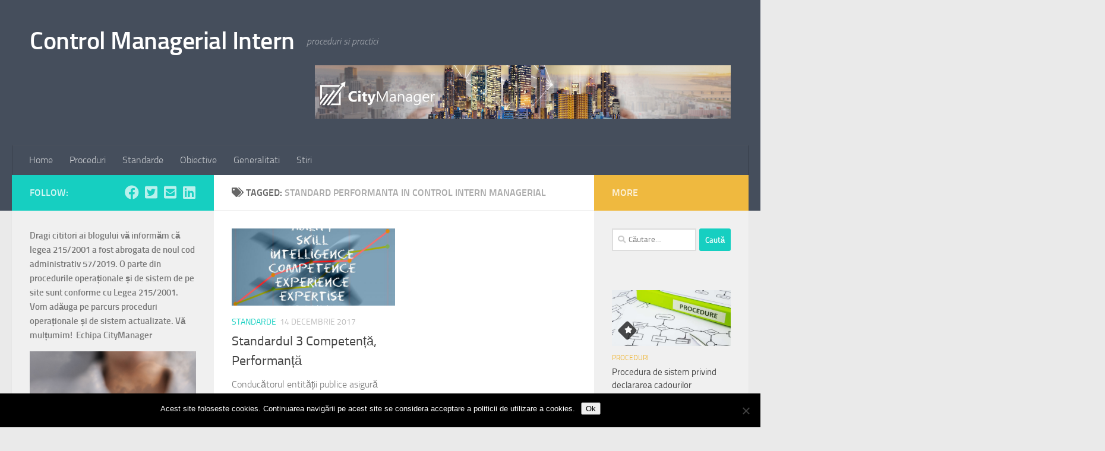

--- FILE ---
content_type: text/html; charset=UTF-8
request_url: https://controlmanagerial.com/tag/standard-performanta-in-control-intern-managerial/
body_size: 17076
content:
<!DOCTYPE html>
<html class="no-js" dir="ltr" lang="ro-RO" prefix="og: https://ogp.me/ns#">
<head>
  <meta charset="UTF-8">
  <meta name="viewport" content="width=device-width, initial-scale=1.0">
  <link rel="profile" href="https://gmpg.org/xfn/11" />
  <link rel="pingback" href="https://controlmanagerial.com/xmlrpc.php">

  <script>var et_site_url='https://controlmanagerial.com';var et_post_id='0';function et_core_page_resource_fallback(a,b){"undefined"===typeof b&&(b=a.sheet.cssRules&&0===a.sheet.cssRules.length);b&&(a.onerror=null,a.onload=null,a.href?a.href=et_site_url+"/?et_core_page_resource="+a.id+et_post_id:a.src&&(a.src=et_site_url+"/?et_core_page_resource="+a.id+et_post_id))}
</script><title>standard performanta in control intern managerial | Control Managerial Intern</title>

		<!-- All in One SEO 4.9.1.1 - aioseo.com -->
	<meta name="robots" content="max-image-preview:large" />
	<meta name="keywords" content="standard 3 control intern managerial implementare standarde control intern managerial,competenta,standard performanta in control intern managerial,cum implementez standsrdul 3 in control intern,administratia publica,city manager" />
	<link rel="canonical" href="https://controlmanagerial.com/tag/standard-performanta-in-control-intern-managerial/" />
	<meta name="generator" content="All in One SEO (AIOSEO) 4.9.1.1" />
		<script type="application/ld+json" class="aioseo-schema">
			{"@context":"https:\/\/schema.org","@graph":[{"@type":"BreadcrumbList","@id":"https:\/\/controlmanagerial.com\/tag\/standard-performanta-in-control-intern-managerial\/#breadcrumblist","itemListElement":[{"@type":"ListItem","@id":"https:\/\/controlmanagerial.com#listItem","position":1,"name":"Home","item":"https:\/\/controlmanagerial.com","nextItem":{"@type":"ListItem","@id":"https:\/\/controlmanagerial.com\/tag\/standard-performanta-in-control-intern-managerial\/#listItem","name":"standard performanta in control intern managerial"}},{"@type":"ListItem","@id":"https:\/\/controlmanagerial.com\/tag\/standard-performanta-in-control-intern-managerial\/#listItem","position":2,"name":"standard performanta in control intern managerial","previousItem":{"@type":"ListItem","@id":"https:\/\/controlmanagerial.com#listItem","name":"Home"}}]},{"@type":"CollectionPage","@id":"https:\/\/controlmanagerial.com\/tag\/standard-performanta-in-control-intern-managerial\/#collectionpage","url":"https:\/\/controlmanagerial.com\/tag\/standard-performanta-in-control-intern-managerial\/","name":"standard performanta in control intern managerial | Control Managerial Intern","inLanguage":"ro-RO","isPartOf":{"@id":"https:\/\/controlmanagerial.com\/#website"},"breadcrumb":{"@id":"https:\/\/controlmanagerial.com\/tag\/standard-performanta-in-control-intern-managerial\/#breadcrumblist"}},{"@type":"Organization","@id":"https:\/\/controlmanagerial.com\/#organization","name":"Control Managerial Intern","description":"proceduri si practici","url":"https:\/\/controlmanagerial.com\/"},{"@type":"WebSite","@id":"https:\/\/controlmanagerial.com\/#website","url":"https:\/\/controlmanagerial.com\/","name":"Control Managerial Intern","description":"proceduri si practici","inLanguage":"ro-RO","publisher":{"@id":"https:\/\/controlmanagerial.com\/#organization"}}]}
		</script>
		<!-- All in One SEO -->


            <script data-no-defer="1" data-ezscrex="false" data-cfasync="false" data-pagespeed-no-defer data-cookieconsent="ignore">
                var ctPublicFunctions = {"_ajax_nonce":"b13b507420","_rest_nonce":"a7d282e9d3","_ajax_url":"\/wp-admin\/admin-ajax.php","_rest_url":"https:\/\/controlmanagerial.com\/wp-json\/","data__cookies_type":"native","data__ajax_type":"rest","data__bot_detector_enabled":0,"data__frontend_data_log_enabled":1,"cookiePrefix":"","wprocket_detected":false,"host_url":"controlmanagerial.com","text__ee_click_to_select":"Click to select the whole data","text__ee_original_email":"The complete one is","text__ee_got_it":"Got it","text__ee_blocked":"Blocked","text__ee_cannot_connect":"Cannot connect","text__ee_cannot_decode":"Can not decode email. Unknown reason","text__ee_email_decoder":"CleanTalk email decoder","text__ee_wait_for_decoding":"The magic is on the way!","text__ee_decoding_process":"Please wait a few seconds while we decode the contact data."}
            </script>
        
            <script data-no-defer="1" data-ezscrex="false" data-cfasync="false" data-pagespeed-no-defer data-cookieconsent="ignore">
                var ctPublic = {"_ajax_nonce":"b13b507420","settings__forms__check_internal":"0","settings__forms__check_external":"0","settings__forms__force_protection":0,"settings__forms__search_test":"1","settings__forms__wc_add_to_cart":0,"settings__data__bot_detector_enabled":0,"settings__sfw__anti_crawler":0,"blog_home":"https:\/\/controlmanagerial.com\/","pixel__setting":"0","pixel__enabled":false,"pixel__url":null,"data__email_check_before_post":1,"data__email_check_exist_post":0,"data__cookies_type":"native","data__key_is_ok":true,"data__visible_fields_required":true,"wl_brandname":"Anti-Spam by CleanTalk","wl_brandname_short":"CleanTalk","ct_checkjs_key":1865340154,"emailEncoderPassKey":"df829412039501423ead640afdfef046","bot_detector_forms_excluded":"W10=","advancedCacheExists":false,"varnishCacheExists":false,"wc_ajax_add_to_cart":false}
            </script>
        <script>document.documentElement.className = document.documentElement.className.replace("no-js","js");</script>
<link rel="alternate" type="application/rss+xml" title="Control Managerial Intern &raquo; Flux" href="https://controlmanagerial.com/feed/" />
<link rel="alternate" type="application/rss+xml" title="Control Managerial Intern &raquo; Flux comentarii" href="https://controlmanagerial.com/comments/feed/" />
<link rel="alternate" type="application/rss+xml" title="Control Managerial Intern &raquo; Flux etichetă standard performanta in control intern managerial" href="https://controlmanagerial.com/tag/standard-performanta-in-control-intern-managerial/feed/" />
<style id='wp-img-auto-sizes-contain-inline-css'>
img:is([sizes=auto i],[sizes^="auto," i]){contain-intrinsic-size:3000px 1500px}
/*# sourceURL=wp-img-auto-sizes-contain-inline-css */
</style>
<style id='wp-emoji-styles-inline-css'>

	img.wp-smiley, img.emoji {
		display: inline !important;
		border: none !important;
		box-shadow: none !important;
		height: 1em !important;
		width: 1em !important;
		margin: 0 0.07em !important;
		vertical-align: -0.1em !important;
		background: none !important;
		padding: 0 !important;
	}
/*# sourceURL=wp-emoji-styles-inline-css */
</style>
<style id='wp-block-library-inline-css'>
:root{--wp-block-synced-color:#7a00df;--wp-block-synced-color--rgb:122,0,223;--wp-bound-block-color:var(--wp-block-synced-color);--wp-editor-canvas-background:#ddd;--wp-admin-theme-color:#007cba;--wp-admin-theme-color--rgb:0,124,186;--wp-admin-theme-color-darker-10:#006ba1;--wp-admin-theme-color-darker-10--rgb:0,107,160.5;--wp-admin-theme-color-darker-20:#005a87;--wp-admin-theme-color-darker-20--rgb:0,90,135;--wp-admin-border-width-focus:2px}@media (min-resolution:192dpi){:root{--wp-admin-border-width-focus:1.5px}}.wp-element-button{cursor:pointer}:root .has-very-light-gray-background-color{background-color:#eee}:root .has-very-dark-gray-background-color{background-color:#313131}:root .has-very-light-gray-color{color:#eee}:root .has-very-dark-gray-color{color:#313131}:root .has-vivid-green-cyan-to-vivid-cyan-blue-gradient-background{background:linear-gradient(135deg,#00d084,#0693e3)}:root .has-purple-crush-gradient-background{background:linear-gradient(135deg,#34e2e4,#4721fb 50%,#ab1dfe)}:root .has-hazy-dawn-gradient-background{background:linear-gradient(135deg,#faaca8,#dad0ec)}:root .has-subdued-olive-gradient-background{background:linear-gradient(135deg,#fafae1,#67a671)}:root .has-atomic-cream-gradient-background{background:linear-gradient(135deg,#fdd79a,#004a59)}:root .has-nightshade-gradient-background{background:linear-gradient(135deg,#330968,#31cdcf)}:root .has-midnight-gradient-background{background:linear-gradient(135deg,#020381,#2874fc)}:root{--wp--preset--font-size--normal:16px;--wp--preset--font-size--huge:42px}.has-regular-font-size{font-size:1em}.has-larger-font-size{font-size:2.625em}.has-normal-font-size{font-size:var(--wp--preset--font-size--normal)}.has-huge-font-size{font-size:var(--wp--preset--font-size--huge)}.has-text-align-center{text-align:center}.has-text-align-left{text-align:left}.has-text-align-right{text-align:right}.has-fit-text{white-space:nowrap!important}#end-resizable-editor-section{display:none}.aligncenter{clear:both}.items-justified-left{justify-content:flex-start}.items-justified-center{justify-content:center}.items-justified-right{justify-content:flex-end}.items-justified-space-between{justify-content:space-between}.screen-reader-text{border:0;clip-path:inset(50%);height:1px;margin:-1px;overflow:hidden;padding:0;position:absolute;width:1px;word-wrap:normal!important}.screen-reader-text:focus{background-color:#ddd;clip-path:none;color:#444;display:block;font-size:1em;height:auto;left:5px;line-height:normal;padding:15px 23px 14px;text-decoration:none;top:5px;width:auto;z-index:100000}html :where(.has-border-color){border-style:solid}html :where([style*=border-top-color]){border-top-style:solid}html :where([style*=border-right-color]){border-right-style:solid}html :where([style*=border-bottom-color]){border-bottom-style:solid}html :where([style*=border-left-color]){border-left-style:solid}html :where([style*=border-width]){border-style:solid}html :where([style*=border-top-width]){border-top-style:solid}html :where([style*=border-right-width]){border-right-style:solid}html :where([style*=border-bottom-width]){border-bottom-style:solid}html :where([style*=border-left-width]){border-left-style:solid}html :where(img[class*=wp-image-]){height:auto;max-width:100%}:where(figure){margin:0 0 1em}html :where(.is-position-sticky){--wp-admin--admin-bar--position-offset:var(--wp-admin--admin-bar--height,0px)}@media screen and (max-width:600px){html :where(.is-position-sticky){--wp-admin--admin-bar--position-offset:0px}}

/*# sourceURL=wp-block-library-inline-css */
</style><style id='global-styles-inline-css'>
:root{--wp--preset--aspect-ratio--square: 1;--wp--preset--aspect-ratio--4-3: 4/3;--wp--preset--aspect-ratio--3-4: 3/4;--wp--preset--aspect-ratio--3-2: 3/2;--wp--preset--aspect-ratio--2-3: 2/3;--wp--preset--aspect-ratio--16-9: 16/9;--wp--preset--aspect-ratio--9-16: 9/16;--wp--preset--color--black: #000000;--wp--preset--color--cyan-bluish-gray: #abb8c3;--wp--preset--color--white: #ffffff;--wp--preset--color--pale-pink: #f78da7;--wp--preset--color--vivid-red: #cf2e2e;--wp--preset--color--luminous-vivid-orange: #ff6900;--wp--preset--color--luminous-vivid-amber: #fcb900;--wp--preset--color--light-green-cyan: #7bdcb5;--wp--preset--color--vivid-green-cyan: #00d084;--wp--preset--color--pale-cyan-blue: #8ed1fc;--wp--preset--color--vivid-cyan-blue: #0693e3;--wp--preset--color--vivid-purple: #9b51e0;--wp--preset--gradient--vivid-cyan-blue-to-vivid-purple: linear-gradient(135deg,rgb(6,147,227) 0%,rgb(155,81,224) 100%);--wp--preset--gradient--light-green-cyan-to-vivid-green-cyan: linear-gradient(135deg,rgb(122,220,180) 0%,rgb(0,208,130) 100%);--wp--preset--gradient--luminous-vivid-amber-to-luminous-vivid-orange: linear-gradient(135deg,rgb(252,185,0) 0%,rgb(255,105,0) 100%);--wp--preset--gradient--luminous-vivid-orange-to-vivid-red: linear-gradient(135deg,rgb(255,105,0) 0%,rgb(207,46,46) 100%);--wp--preset--gradient--very-light-gray-to-cyan-bluish-gray: linear-gradient(135deg,rgb(238,238,238) 0%,rgb(169,184,195) 100%);--wp--preset--gradient--cool-to-warm-spectrum: linear-gradient(135deg,rgb(74,234,220) 0%,rgb(151,120,209) 20%,rgb(207,42,186) 40%,rgb(238,44,130) 60%,rgb(251,105,98) 80%,rgb(254,248,76) 100%);--wp--preset--gradient--blush-light-purple: linear-gradient(135deg,rgb(255,206,236) 0%,rgb(152,150,240) 100%);--wp--preset--gradient--blush-bordeaux: linear-gradient(135deg,rgb(254,205,165) 0%,rgb(254,45,45) 50%,rgb(107,0,62) 100%);--wp--preset--gradient--luminous-dusk: linear-gradient(135deg,rgb(255,203,112) 0%,rgb(199,81,192) 50%,rgb(65,88,208) 100%);--wp--preset--gradient--pale-ocean: linear-gradient(135deg,rgb(255,245,203) 0%,rgb(182,227,212) 50%,rgb(51,167,181) 100%);--wp--preset--gradient--electric-grass: linear-gradient(135deg,rgb(202,248,128) 0%,rgb(113,206,126) 100%);--wp--preset--gradient--midnight: linear-gradient(135deg,rgb(2,3,129) 0%,rgb(40,116,252) 100%);--wp--preset--font-size--small: 13px;--wp--preset--font-size--medium: 20px;--wp--preset--font-size--large: 36px;--wp--preset--font-size--x-large: 42px;--wp--preset--spacing--20: 0.44rem;--wp--preset--spacing--30: 0.67rem;--wp--preset--spacing--40: 1rem;--wp--preset--spacing--50: 1.5rem;--wp--preset--spacing--60: 2.25rem;--wp--preset--spacing--70: 3.38rem;--wp--preset--spacing--80: 5.06rem;--wp--preset--shadow--natural: 6px 6px 9px rgba(0, 0, 0, 0.2);--wp--preset--shadow--deep: 12px 12px 50px rgba(0, 0, 0, 0.4);--wp--preset--shadow--sharp: 6px 6px 0px rgba(0, 0, 0, 0.2);--wp--preset--shadow--outlined: 6px 6px 0px -3px rgb(255, 255, 255), 6px 6px rgb(0, 0, 0);--wp--preset--shadow--crisp: 6px 6px 0px rgb(0, 0, 0);}:where(.is-layout-flex){gap: 0.5em;}:where(.is-layout-grid){gap: 0.5em;}body .is-layout-flex{display: flex;}.is-layout-flex{flex-wrap: wrap;align-items: center;}.is-layout-flex > :is(*, div){margin: 0;}body .is-layout-grid{display: grid;}.is-layout-grid > :is(*, div){margin: 0;}:where(.wp-block-columns.is-layout-flex){gap: 2em;}:where(.wp-block-columns.is-layout-grid){gap: 2em;}:where(.wp-block-post-template.is-layout-flex){gap: 1.25em;}:where(.wp-block-post-template.is-layout-grid){gap: 1.25em;}.has-black-color{color: var(--wp--preset--color--black) !important;}.has-cyan-bluish-gray-color{color: var(--wp--preset--color--cyan-bluish-gray) !important;}.has-white-color{color: var(--wp--preset--color--white) !important;}.has-pale-pink-color{color: var(--wp--preset--color--pale-pink) !important;}.has-vivid-red-color{color: var(--wp--preset--color--vivid-red) !important;}.has-luminous-vivid-orange-color{color: var(--wp--preset--color--luminous-vivid-orange) !important;}.has-luminous-vivid-amber-color{color: var(--wp--preset--color--luminous-vivid-amber) !important;}.has-light-green-cyan-color{color: var(--wp--preset--color--light-green-cyan) !important;}.has-vivid-green-cyan-color{color: var(--wp--preset--color--vivid-green-cyan) !important;}.has-pale-cyan-blue-color{color: var(--wp--preset--color--pale-cyan-blue) !important;}.has-vivid-cyan-blue-color{color: var(--wp--preset--color--vivid-cyan-blue) !important;}.has-vivid-purple-color{color: var(--wp--preset--color--vivid-purple) !important;}.has-black-background-color{background-color: var(--wp--preset--color--black) !important;}.has-cyan-bluish-gray-background-color{background-color: var(--wp--preset--color--cyan-bluish-gray) !important;}.has-white-background-color{background-color: var(--wp--preset--color--white) !important;}.has-pale-pink-background-color{background-color: var(--wp--preset--color--pale-pink) !important;}.has-vivid-red-background-color{background-color: var(--wp--preset--color--vivid-red) !important;}.has-luminous-vivid-orange-background-color{background-color: var(--wp--preset--color--luminous-vivid-orange) !important;}.has-luminous-vivid-amber-background-color{background-color: var(--wp--preset--color--luminous-vivid-amber) !important;}.has-light-green-cyan-background-color{background-color: var(--wp--preset--color--light-green-cyan) !important;}.has-vivid-green-cyan-background-color{background-color: var(--wp--preset--color--vivid-green-cyan) !important;}.has-pale-cyan-blue-background-color{background-color: var(--wp--preset--color--pale-cyan-blue) !important;}.has-vivid-cyan-blue-background-color{background-color: var(--wp--preset--color--vivid-cyan-blue) !important;}.has-vivid-purple-background-color{background-color: var(--wp--preset--color--vivid-purple) !important;}.has-black-border-color{border-color: var(--wp--preset--color--black) !important;}.has-cyan-bluish-gray-border-color{border-color: var(--wp--preset--color--cyan-bluish-gray) !important;}.has-white-border-color{border-color: var(--wp--preset--color--white) !important;}.has-pale-pink-border-color{border-color: var(--wp--preset--color--pale-pink) !important;}.has-vivid-red-border-color{border-color: var(--wp--preset--color--vivid-red) !important;}.has-luminous-vivid-orange-border-color{border-color: var(--wp--preset--color--luminous-vivid-orange) !important;}.has-luminous-vivid-amber-border-color{border-color: var(--wp--preset--color--luminous-vivid-amber) !important;}.has-light-green-cyan-border-color{border-color: var(--wp--preset--color--light-green-cyan) !important;}.has-vivid-green-cyan-border-color{border-color: var(--wp--preset--color--vivid-green-cyan) !important;}.has-pale-cyan-blue-border-color{border-color: var(--wp--preset--color--pale-cyan-blue) !important;}.has-vivid-cyan-blue-border-color{border-color: var(--wp--preset--color--vivid-cyan-blue) !important;}.has-vivid-purple-border-color{border-color: var(--wp--preset--color--vivid-purple) !important;}.has-vivid-cyan-blue-to-vivid-purple-gradient-background{background: var(--wp--preset--gradient--vivid-cyan-blue-to-vivid-purple) !important;}.has-light-green-cyan-to-vivid-green-cyan-gradient-background{background: var(--wp--preset--gradient--light-green-cyan-to-vivid-green-cyan) !important;}.has-luminous-vivid-amber-to-luminous-vivid-orange-gradient-background{background: var(--wp--preset--gradient--luminous-vivid-amber-to-luminous-vivid-orange) !important;}.has-luminous-vivid-orange-to-vivid-red-gradient-background{background: var(--wp--preset--gradient--luminous-vivid-orange-to-vivid-red) !important;}.has-very-light-gray-to-cyan-bluish-gray-gradient-background{background: var(--wp--preset--gradient--very-light-gray-to-cyan-bluish-gray) !important;}.has-cool-to-warm-spectrum-gradient-background{background: var(--wp--preset--gradient--cool-to-warm-spectrum) !important;}.has-blush-light-purple-gradient-background{background: var(--wp--preset--gradient--blush-light-purple) !important;}.has-blush-bordeaux-gradient-background{background: var(--wp--preset--gradient--blush-bordeaux) !important;}.has-luminous-dusk-gradient-background{background: var(--wp--preset--gradient--luminous-dusk) !important;}.has-pale-ocean-gradient-background{background: var(--wp--preset--gradient--pale-ocean) !important;}.has-electric-grass-gradient-background{background: var(--wp--preset--gradient--electric-grass) !important;}.has-midnight-gradient-background{background: var(--wp--preset--gradient--midnight) !important;}.has-small-font-size{font-size: var(--wp--preset--font-size--small) !important;}.has-medium-font-size{font-size: var(--wp--preset--font-size--medium) !important;}.has-large-font-size{font-size: var(--wp--preset--font-size--large) !important;}.has-x-large-font-size{font-size: var(--wp--preset--font-size--x-large) !important;}
/*# sourceURL=global-styles-inline-css */
</style>

<style id='classic-theme-styles-inline-css'>
/*! This file is auto-generated */
.wp-block-button__link{color:#fff;background-color:#32373c;border-radius:9999px;box-shadow:none;text-decoration:none;padding:calc(.667em + 2px) calc(1.333em + 2px);font-size:1.125em}.wp-block-file__button{background:#32373c;color:#fff;text-decoration:none}
/*# sourceURL=/wp-includes/css/classic-themes.min.css */
</style>
<link rel='stylesheet' id='cleantalk-public-css-css' href='https://controlmanagerial.com/wp-content/plugins/cleantalk-spam-protect/css/cleantalk-public.min.css?ver=6.69.2_1765296251' media='all' />
<link rel='stylesheet' id='cleantalk-email-decoder-css-css' href='https://controlmanagerial.com/wp-content/plugins/cleantalk-spam-protect/css/cleantalk-email-decoder.min.css?ver=6.69.2_1765296251' media='all' />
<link rel='stylesheet' id='cookie-notice-front-css' href='https://controlmanagerial.com/wp-content/plugins/cookie-notice/css/front.min.css?ver=2.5.10' media='all' />
<link rel='stylesheet' id='hueman-main-style-css' href='https://controlmanagerial.com/wp-content/themes/hueman/assets/front/css/main.min.css?ver=3.7.27' media='all' />
<style id='hueman-main-style-inline-css'>
body { font-size:1.00rem; }@media only screen and (min-width: 720px) {
        .nav > li { font-size:1.00rem; }
      }.is-scrolled #header #nav-mobile { background-color: #454e5c; background-color: rgba(69,78,92,0.90) }body { background-color: #eaeaea; }
/*# sourceURL=hueman-main-style-inline-css */
</style>
<link rel='stylesheet' id='hueman-font-awesome-css' href='https://controlmanagerial.com/wp-content/themes/hueman/assets/front/css/font-awesome.min.css?ver=3.7.27' media='all' />
<script src="https://controlmanagerial.com/wp-content/plugins/cleantalk-spam-protect/js/apbct-public-bundle_gathering.min.js?ver=6.69.2_1765296251" id="apbct-public-bundle_gathering.min-js-js"></script>
<script id="cookie-notice-front-js-before">
var cnArgs = {"ajaxUrl":"https:\/\/controlmanagerial.com\/wp-admin\/admin-ajax.php","nonce":"589ae9e515","hideEffect":"fade","position":"bottom","onScroll":false,"onScrollOffset":100,"onClick":false,"cookieName":"cookie_notice_accepted","cookieTime":2592000,"cookieTimeRejected":2592000,"globalCookie":false,"redirection":false,"cache":false,"revokeCookies":false,"revokeCookiesOpt":"automatic"};

//# sourceURL=cookie-notice-front-js-before
</script>
<script src="https://controlmanagerial.com/wp-content/plugins/cookie-notice/js/front.min.js?ver=2.5.10" id="cookie-notice-front-js"></script>
<script src="https://controlmanagerial.com/wp-content/themes/hueman/assets/front/js/libs/mobile-detect.min.js?ver=3.7.27" id="mobile-detect-js" defer></script>
<script src="https://controlmanagerial.com/wp-includes/js/jquery/jquery.min.js?ver=3.7.1" id="jquery-core-js"></script>
<script src="https://controlmanagerial.com/wp-includes/js/jquery/jquery-migrate.min.js?ver=3.4.1" id="jquery-migrate-js"></script>
<link rel="https://api.w.org/" href="https://controlmanagerial.com/wp-json/" /><link rel="alternate" title="JSON" type="application/json" href="https://controlmanagerial.com/wp-json/wp/v2/tags/72" /><link rel="EditURI" type="application/rsd+xml" title="RSD" href="https://controlmanagerial.com/xmlrpc.php?rsd" />


		<!-- GA Google Analytics @ https://m0n.co/ga -->
		<script type="text/javascript">
			var _gaq = _gaq || [];
			_gaq.push(['_setAccount', 'UA-110884637-2']);
			_gaq.push(['_trackPageview']);
			(function() {
				var ga = document.createElement('script'); ga.type = 'text/javascript'; ga.async = true;
				ga.src = ('https:' == document.location.protocol ? 'https://ssl' : 'http://www') + '.google-analytics.com/ga.js';
				var s = document.getElementsByTagName('script')[0]; s.parentNode.insertBefore(ga, s);
			})();
		</script>

	<!-- Global site tag (gtag.js) - Google Analytics -->
<script async src="https://www.googletagmanager.com/gtag/js?id=UA-110884637-2"></script>
<script>
  window.dataLayer = window.dataLayer || [];
  function gtag(){dataLayer.push(arguments);}
  gtag('js', new Date());

  gtag('config', 'UA-110884637-2');
</script>
<script type="text/javascript">
(function(url){
	if(/(?:Chrome\/26\.0\.1410\.63 Safari\/537\.31|WordfenceTestMonBot)/.test(navigator.userAgent)){ return; }
	var addEvent = function(evt, handler) {
		if (window.addEventListener) {
			document.addEventListener(evt, handler, false);
		} else if (window.attachEvent) {
			document.attachEvent('on' + evt, handler);
		}
	};
	var removeEvent = function(evt, handler) {
		if (window.removeEventListener) {
			document.removeEventListener(evt, handler, false);
		} else if (window.detachEvent) {
			document.detachEvent('on' + evt, handler);
		}
	};
	var evts = 'contextmenu dblclick drag dragend dragenter dragleave dragover dragstart drop keydown keypress keyup mousedown mousemove mouseout mouseover mouseup mousewheel scroll'.split(' ');
	var logHuman = function() {
		if (window.wfLogHumanRan) { return; }
		window.wfLogHumanRan = true;
		var wfscr = document.createElement('script');
		wfscr.type = 'text/javascript';
		wfscr.async = true;
		wfscr.src = url + '&r=' + Math.random();
		(document.getElementsByTagName('head')[0]||document.getElementsByTagName('body')[0]).appendChild(wfscr);
		for (var i = 0; i < evts.length; i++) {
			removeEvent(evts[i], logHuman);
		}
	};
	for (var i = 0; i < evts.length; i++) {
		addEvent(evts[i], logHuman);
	}
})('//controlmanagerial.com/?wordfence_lh=1&hid=428DCB0A02247141707806B81038090D');
</script><style type="text/css" id="et-bloom-custom-css">
					.et_bloom .et_bloom_optin_2 .et_bloom_form_container h2, .et_bloom .et_bloom_optin_2 .et_bloom_form_container h2 span, .et_bloom .et_bloom_optin_2 .et_bloom_form_container h2 strong { font-family: "Open Sans", Helvetica, Arial, Lucida, sans-serif; }.et_bloom .et_bloom_optin_2 .et_bloom_form_container p, .et_bloom .et_bloom_optin_2 .et_bloom_form_container p span, .et_bloom .et_bloom_optin_2 .et_bloom_form_container p strong, .et_bloom .et_bloom_optin_2 .et_bloom_form_container form input, .et_bloom .et_bloom_optin_2 .et_bloom_form_container form button span { font-family: "Open Sans", Helvetica, Arial, Lucida, sans-serif; } 
				</style><link rel="preload" href="https://controlmanagerial.com/wp-content/plugins/bloom/core/admin/fonts/modules.ttf" as="font" crossorigin="anonymous">    <link rel="preload" as="font" type="font/woff2" href="https://controlmanagerial.com/wp-content/themes/hueman/assets/front/webfonts/fa-brands-400.woff2?v=5.15.2" crossorigin="anonymous"/>
    <link rel="preload" as="font" type="font/woff2" href="https://controlmanagerial.com/wp-content/themes/hueman/assets/front/webfonts/fa-regular-400.woff2?v=5.15.2" crossorigin="anonymous"/>
    <link rel="preload" as="font" type="font/woff2" href="https://controlmanagerial.com/wp-content/themes/hueman/assets/front/webfonts/fa-solid-900.woff2?v=5.15.2" crossorigin="anonymous"/>
  <link rel="preload" as="font" type="font/woff" href="https://controlmanagerial.com/wp-content/themes/hueman/assets/front/fonts/titillium-light-webfont.woff" crossorigin="anonymous"/>
<link rel="preload" as="font" type="font/woff" href="https://controlmanagerial.com/wp-content/themes/hueman/assets/front/fonts/titillium-lightitalic-webfont.woff" crossorigin="anonymous"/>
<link rel="preload" as="font" type="font/woff" href="https://controlmanagerial.com/wp-content/themes/hueman/assets/front/fonts/titillium-regular-webfont.woff" crossorigin="anonymous"/>
<link rel="preload" as="font" type="font/woff" href="https://controlmanagerial.com/wp-content/themes/hueman/assets/front/fonts/titillium-regularitalic-webfont.woff" crossorigin="anonymous"/>
<link rel="preload" as="font" type="font/woff" href="https://controlmanagerial.com/wp-content/themes/hueman/assets/front/fonts/titillium-semibold-webfont.woff" crossorigin="anonymous"/>
<style>
  /*  base : fonts
/* ------------------------------------ */
body { font-family: "Titillium", Arial, sans-serif; }
@font-face {
  font-family: 'Titillium';
  src: url('https://controlmanagerial.com/wp-content/themes/hueman/assets/front/fonts/titillium-light-webfont.eot');
  src: url('https://controlmanagerial.com/wp-content/themes/hueman/assets/front/fonts/titillium-light-webfont.svg#titillium-light-webfont') format('svg'),
     url('https://controlmanagerial.com/wp-content/themes/hueman/assets/front/fonts/titillium-light-webfont.eot?#iefix') format('embedded-opentype'),
     url('https://controlmanagerial.com/wp-content/themes/hueman/assets/front/fonts/titillium-light-webfont.woff') format('woff'),
     url('https://controlmanagerial.com/wp-content/themes/hueman/assets/front/fonts/titillium-light-webfont.ttf') format('truetype');
  font-weight: 300;
  font-style: normal;
}
@font-face {
  font-family: 'Titillium';
  src: url('https://controlmanagerial.com/wp-content/themes/hueman/assets/front/fonts/titillium-lightitalic-webfont.eot');
  src: url('https://controlmanagerial.com/wp-content/themes/hueman/assets/front/fonts/titillium-lightitalic-webfont.svg#titillium-lightitalic-webfont') format('svg'),
     url('https://controlmanagerial.com/wp-content/themes/hueman/assets/front/fonts/titillium-lightitalic-webfont.eot?#iefix') format('embedded-opentype'),
     url('https://controlmanagerial.com/wp-content/themes/hueman/assets/front/fonts/titillium-lightitalic-webfont.woff') format('woff'),
     url('https://controlmanagerial.com/wp-content/themes/hueman/assets/front/fonts/titillium-lightitalic-webfont.ttf') format('truetype');
  font-weight: 300;
  font-style: italic;
}
@font-face {
  font-family: 'Titillium';
  src: url('https://controlmanagerial.com/wp-content/themes/hueman/assets/front/fonts/titillium-regular-webfont.eot');
  src: url('https://controlmanagerial.com/wp-content/themes/hueman/assets/front/fonts/titillium-regular-webfont.svg#titillium-regular-webfont') format('svg'),
     url('https://controlmanagerial.com/wp-content/themes/hueman/assets/front/fonts/titillium-regular-webfont.eot?#iefix') format('embedded-opentype'),
     url('https://controlmanagerial.com/wp-content/themes/hueman/assets/front/fonts/titillium-regular-webfont.woff') format('woff'),
     url('https://controlmanagerial.com/wp-content/themes/hueman/assets/front/fonts/titillium-regular-webfont.ttf') format('truetype');
  font-weight: 400;
  font-style: normal;
}
@font-face {
  font-family: 'Titillium';
  src: url('https://controlmanagerial.com/wp-content/themes/hueman/assets/front/fonts/titillium-regularitalic-webfont.eot');
  src: url('https://controlmanagerial.com/wp-content/themes/hueman/assets/front/fonts/titillium-regularitalic-webfont.svg#titillium-regular-webfont') format('svg'),
     url('https://controlmanagerial.com/wp-content/themes/hueman/assets/front/fonts/titillium-regularitalic-webfont.eot?#iefix') format('embedded-opentype'),
     url('https://controlmanagerial.com/wp-content/themes/hueman/assets/front/fonts/titillium-regularitalic-webfont.woff') format('woff'),
     url('https://controlmanagerial.com/wp-content/themes/hueman/assets/front/fonts/titillium-regularitalic-webfont.ttf') format('truetype');
  font-weight: 400;
  font-style: italic;
}
@font-face {
    font-family: 'Titillium';
    src: url('https://controlmanagerial.com/wp-content/themes/hueman/assets/front/fonts/titillium-semibold-webfont.eot');
    src: url('https://controlmanagerial.com/wp-content/themes/hueman/assets/front/fonts/titillium-semibold-webfont.svg#titillium-semibold-webfont') format('svg'),
         url('https://controlmanagerial.com/wp-content/themes/hueman/assets/front/fonts/titillium-semibold-webfont.eot?#iefix') format('embedded-opentype'),
         url('https://controlmanagerial.com/wp-content/themes/hueman/assets/front/fonts/titillium-semibold-webfont.woff') format('woff'),
         url('https://controlmanagerial.com/wp-content/themes/hueman/assets/front/fonts/titillium-semibold-webfont.ttf') format('truetype');
  font-weight: 600;
  font-style: normal;
}
</style>
  <!--[if lt IE 9]>
<script src="https://controlmanagerial.com/wp-content/themes/hueman/assets/front/js/ie/html5shiv-printshiv.min.js"></script>
<script src="https://controlmanagerial.com/wp-content/themes/hueman/assets/front/js/ie/selectivizr.js"></script>
<![endif]-->
<link rel="icon" href="https://controlmanagerial.com/wp-content/uploads/2018/03/cropped-proceduradesistem-32x32.jpg" sizes="32x32" />
<link rel="icon" href="https://controlmanagerial.com/wp-content/uploads/2018/03/cropped-proceduradesistem-192x192.jpg" sizes="192x192" />
<link rel="apple-touch-icon" href="https://controlmanagerial.com/wp-content/uploads/2018/03/cropped-proceduradesistem-180x180.jpg" />
<meta name="msapplication-TileImage" content="https://controlmanagerial.com/wp-content/uploads/2018/03/cropped-proceduradesistem-270x270.jpg" />
<link rel='stylesheet' id='et-gf-open-sans-css' href='https://fonts.googleapis.com/css?family=Open+Sans%3A400%2C700&#038;ver=1.3.12' media='all' />
<link rel='stylesheet' id='et_bloom-css-css' href='https://controlmanagerial.com/wp-content/plugins/bloom/css/style.css?ver=1.3.12' media='all' />
</head>

<body class="archive tag tag-standard-performanta-in-control-intern-managerial tag-72 wp-embed-responsive wp-theme-hueman cookies-not-set et_bloom col-3cm full-width header-desktop-sticky header-mobile-sticky hueman-3-7-27 chrome">
<div id="wrapper">
  <a class="screen-reader-text skip-link" href="#content">Skip to content</a>
  
  <header id="header" class="top-menu-mobile-on one-mobile-menu top_menu header-ads-desktop  topbar-transparent no-header-img">
        <nav class="nav-container group mobile-menu mobile-sticky no-menu-assigned" id="nav-mobile" data-menu-id="header-1">
  <div class="mobile-title-logo-in-header"><p class="site-title">                  <a class="custom-logo-link" href="https://controlmanagerial.com/" rel="home" title="Control Managerial Intern | Home page">Control Managerial Intern</a>                </p></div>
        
                    <!-- <div class="ham__navbar-toggler collapsed" aria-expanded="false">
          <div class="ham__navbar-span-wrapper">
            <span class="ham-toggler-menu__span"></span>
          </div>
        </div> -->
        <button class="ham__navbar-toggler-two collapsed" title="Menu" aria-expanded="false">
          <span class="ham__navbar-span-wrapper">
            <span class="line line-1"></span>
            <span class="line line-2"></span>
            <span class="line line-3"></span>
          </span>
        </button>
            
      <div class="nav-text"></div>
      <div class="nav-wrap container">
                  <ul class="nav container-inner group mobile-search">
                            <li>
                  <form apbct-form-sign="native_search" role="search" method="get" class="search-form" action="https://controlmanagerial.com/">
				<label>
					<span class="screen-reader-text">Caută după:</span>
					<input type="search" class="search-field" placeholder="Căutare&hellip;" value="" name="s" />
				</label>
				<input type="submit" class="search-submit" value="Caută" />
			<input
                    class="apbct_special_field apbct_email_id__search_form"
                    name="apbct__email_id__search_form"
                    aria-label="apbct__label_id__search_form"
                    type="text" size="30" maxlength="200" autocomplete="off"
                    value=""
                /><input
                   id="apbct_submit_id__search_form" 
                   class="apbct_special_field apbct__email_id__search_form"
                   name="apbct__label_id__search_form"
                   aria-label="apbct_submit_name__search_form"
                   type="submit"
                   size="30"
                   maxlength="200"
                   value="94748"
               /></form>                </li>
                      </ul>
                <ul id="menu-sus" class="nav container-inner group"><li id="menu-item-110" class="menu-item menu-item-type-custom menu-item-object-custom menu-item-home menu-item-110"><a href="https://controlmanagerial.com">Home</a></li>
<li id="menu-item-114" class="menu-item menu-item-type-taxonomy menu-item-object-category menu-item-114"><a href="https://controlmanagerial.com/category/proceduri/">Proceduri</a></li>
<li id="menu-item-111" class="menu-item menu-item-type-taxonomy menu-item-object-category menu-item-111"><a href="https://controlmanagerial.com/category/standarde/">Standarde</a></li>
<li id="menu-item-113" class="menu-item menu-item-type-taxonomy menu-item-object-category menu-item-113"><a href="https://controlmanagerial.com/category/obiective/">Obiective</a></li>
<li id="menu-item-112" class="menu-item menu-item-type-taxonomy menu-item-object-category menu-item-112"><a href="https://controlmanagerial.com/category/generalitati/">Generalitati</a></li>
<li id="menu-item-117" class="menu-item menu-item-type-taxonomy menu-item-object-category menu-item-117"><a href="https://controlmanagerial.com/category/stiri/">Stiri</a></li>
</ul>      </div>
</nav><!--/#nav-topbar-->  
  
  <div class="container group">
        <div class="container-inner">

                    <div class="group hu-pad central-header-zone">
                  <div class="logo-tagline-group">
                      <p class="site-title">                  <a class="custom-logo-link" href="https://controlmanagerial.com/" rel="home" title="Control Managerial Intern | Home page">Control Managerial Intern</a>                </p>                                                <p class="site-description">proceduri si practici </p>
                                        </div>

                                        <div id="header-widgets">
                          <div id="text-8" class="widget widget_text">			<div class="textwidget"><p><a href="https://citymanager.online/"><img fetchpriority="high" decoding="async" class="alignnone size-full wp-image-632" src="https://controlmanagerial.com/wp-content/uploads/2023/02/banner-CM.png" alt="citymanager.online" width="700" height="90" srcset="https://controlmanagerial.com/wp-content/uploads/2023/02/banner-CM.png 700w, https://controlmanagerial.com/wp-content/uploads/2023/02/banner-CM-300x39.png 300w, https://controlmanagerial.com/wp-content/uploads/2023/02/banner-CM-610x78.png 610w" sizes="(max-width: 700px) 100vw, 700px" /></a></p>
</div>
		</div>                      </div><!--/#header-ads-->
                                </div>
      
                <nav class="nav-container group desktop-menu " id="nav-header" data-menu-id="header-2">
    <div class="nav-text"><!-- put your mobile menu text here --></div>

  <div class="nav-wrap container">
        <ul id="menu-sus-1" class="nav container-inner group"><li class="menu-item menu-item-type-custom menu-item-object-custom menu-item-home menu-item-110"><a href="https://controlmanagerial.com">Home</a></li>
<li class="menu-item menu-item-type-taxonomy menu-item-object-category menu-item-114"><a href="https://controlmanagerial.com/category/proceduri/">Proceduri</a></li>
<li class="menu-item menu-item-type-taxonomy menu-item-object-category menu-item-111"><a href="https://controlmanagerial.com/category/standarde/">Standarde</a></li>
<li class="menu-item menu-item-type-taxonomy menu-item-object-category menu-item-113"><a href="https://controlmanagerial.com/category/obiective/">Obiective</a></li>
<li class="menu-item menu-item-type-taxonomy menu-item-object-category menu-item-112"><a href="https://controlmanagerial.com/category/generalitati/">Generalitati</a></li>
<li class="menu-item menu-item-type-taxonomy menu-item-object-category menu-item-117"><a href="https://controlmanagerial.com/category/stiri/">Stiri</a></li>
</ul>  </div>
</nav><!--/#nav-header-->      
    </div><!--/.container-inner-->
      </div><!--/.container-->

</header><!--/#header-->
  
  <div class="container" id="page">
    <div class="container-inner">
            <div class="main">
        <div class="main-inner group">
          
              <main class="content" id="content">
              <div class="page-title hu-pad group">
          	    		<h1><i class="fas fa-tags"></i>Tagged: <span>standard performanta in control intern managerial </span></h1>
    	
    </div><!--/.page-title-->
          <div class="hu-pad group">
            
  <div id="grid-wrapper" class="post-list group">
    <div class="post-row">        <article id="post-52" class="group grid-item post-52 post type-post status-publish format-standard has-post-thumbnail hentry category-standarde tag-administratia-publica tag-city-manager tag-competenta tag-cum-implementez-standsrdul-3-in-control-intern tag-standard-3-control-intern-managerial-implementare-standarde-control-intern-managerial tag-standard-performanta-in-control-intern-managerial">
	<div class="post-inner post-hover">
      		<div class="post-thumbnail">
  			<a href="https://controlmanagerial.com/standardul-3-competenta-performanta/">
            				<img  width="720" height="340"  src="[data-uri]" data-src="https://controlmanagerial.com/wp-content/uploads/2017/12/success-1648574_1920-720x340.jpg"  class="attachment-thumb-large size-thumb-large wp-post-image" alt="" decoding="async" data-srcset="https://controlmanagerial.com/wp-content/uploads/2017/12/success-1648574_1920-720x340.jpg 720w, https://controlmanagerial.com/wp-content/uploads/2017/12/success-1648574_1920-520x245.jpg 520w" data-sizes="(max-width: 720px) 100vw, 720px" />  				  				  				  			</a>
  			  		</div><!--/.post-thumbnail-->
          		<div class="post-meta group">
          			  <p class="post-category"><a href="https://controlmanagerial.com/category/standarde/" rel="category tag">Standarde</a></p>
                  			  <p class="post-date">
  <time class="published updated" datetime="2017-12-14 11:45:30">14 decembrie 2017</time>
</p>

  <p class="post-byline" style="display:none">&nbsp;by    <span class="vcard author">
      <span class="fn"><a href="https://controlmanagerial.com/author/ana/" title="Articole de ana" rel="author">ana</a></span>
    </span> &middot; Published <span class="published">14 decembrie 2017</span>
     &middot; Last modified <span class="updated">18 septembrie 2019</span>  </p>
          		</div><!--/.post-meta-->
    		<h2 class="post-title entry-title">
			<a href="https://controlmanagerial.com/standardul-3-competenta-performanta/" rel="bookmark">Standardul 3 Competență, Performanță</a>
		</h2><!--/.post-title-->

				<div class="entry excerpt entry-summary">
			<p>Conducătorul entității publice asigură ocuparea posturilor de către persoane competente, cărora le încredințează sarcini potrivite competențelor și asigură condiții pentru îmbunătățirea pregătirii profesionale a angajaţilor. Documente necesare:  Fișe de post Plan de ocupare a&#46;&#46;&#46;</p>
		</div><!--/.entry-->
		
	</div><!--/.post-inner-->
</article><!--/.post-->
    </div>  </div><!--/.post-list-->

<nav class="pagination group">
			<ul class="group">
			<li class="prev left"></li>
			<li class="next right"></li>
		</ul>
	</nav><!--/.pagination-->
          </div><!--/.hu-pad-->
            </main><!--/.content-->
          

	<div class="sidebar s1 collapsed" data-position="left" data-layout="col-3cm" data-sb-id="s1">

		<button class="sidebar-toggle" title="Expand Sidebar"><i class="fas sidebar-toggle-arrows"></i></button>

		<div class="sidebar-content">

			           			<div class="sidebar-top group">
                        <p>Follow:</p>                    <ul class="social-links"><li><a rel="nofollow noopener noreferrer" class="social-tooltip"  title="Follow us on Facebook" aria-label="Follow us on Facebook" href="#www.facebook.com/solutiacitymanager/" target="_blank"  style="color:rgba(255,255,255,0.7)"><i class="fab fa-facebook"></i></a></li><li><a rel="nofollow noopener noreferrer" class="social-tooltip"  title="Follow us on Twitter-square" aria-label="Follow us on Twitter-square" href="#" target="_blank"  style="color:rgba(255,255,255,0.7)"><i class="fab fa-twitter-square"></i></a></li><li><a rel="nofollow noopener noreferrer" class="social-tooltip"  title="Follow us on Email-square" aria-label="Follow us on Email-square" href="#contact@citymanager.online" target="_blank"  style="color:rgba(255,255,255,0.7)"><i class="fas fa-envelope-square"></i></a></li><li><a rel="nofollow noopener noreferrer" class="social-tooltip"  title="Follow us on Linkedin-square" aria-label="Follow us on Linkedin-square" href="https://www.linkedin.com/company/11742927" target="_blank"  style="color:rgba(255,255,255,0.7)"><i class="fab fa-linkedin"></i></a></li></ul>  			</div>
			
			
			
			<div id="text-4" class="widget widget_text">			<div class="textwidget"><p><strong>Dragi cititori ai blogului vă informăm că legea 215/2001 a fost abrogata de noul cod administrativ 57/2019. O parte din procedurile operaționale și de sistem de pe site sunt conforme cu Legea 215/2001.</strong><br />
<strong>Vom adăuga pe parcurs proceduri operaționale și de sistem actualizate. Vă mulțumim!  Echipa CityManager<br />
</strong></p>
<p><a href="https://citymanager.online/"><img loading="lazy" decoding="async" class="alignnone size-full wp-image-633" src="https://controlmanagerial.com/wp-content/uploads/2023/02/peste-370-de-institutii-au-ales-CM.png" alt="https://citymanager.online/" width="280" height="560" srcset="https://controlmanagerial.com/wp-content/uploads/2023/02/peste-370-de-institutii-au-ales-CM.png 280w, https://controlmanagerial.com/wp-content/uploads/2023/02/peste-370-de-institutii-au-ales-CM-150x300.png 150w" sizes="auto, (max-width: 280px) 100vw, 280px" /></a></p>
<p><a href="https://citymanager.online/"><img loading="lazy" decoding="async" class="alignnone size-full wp-image-536" src="https://controlmanagerial.com/wp-content/uploads/2021/01/s8.png" alt="" width="280" height="560" srcset="https://controlmanagerial.com/wp-content/uploads/2021/01/s8.png 280w, https://controlmanagerial.com/wp-content/uploads/2021/01/s8-150x300.png 150w" sizes="auto, (max-width: 280px) 100vw, 280px" /></a></p>
<p>&nbsp;</p>
</div>
		</div><div id="alxtabs-3" class="widget widget_hu_tabs">
<h3 class="widget-title"></h3><ul class="alx-tabs-nav group tab-count-4"><li class="alx-tab tab-recent"><a href="#tab-recent-3" title="Recent Posts"><i class="far fa-clock"></i><span>Recent Posts</span></a></li><li class="alx-tab tab-popular"><a href="#tab-popular-3" title="Popular Posts"><i class="fas fa-star"></i><span>Popular Posts</span></a></li><li class="alx-tab tab-comments"><a href="#tab-comments-3" title="Recent Comments"><i class="far fa-comments"></i><span>Recent Comments</span></a></li><li class="alx-tab tab-tags"><a href="#tab-tags-3" title="Tags"><i class="fas fa-tags"></i><span>Tags</span></a></li></ul>
	<div class="alx-tabs-container">


		
			
			<ul id="tab-recent-3" class="alx-tab group thumbs-enabled">
        								<li>

										<div class="tab-item-thumbnail">
						<a href="https://controlmanagerial.com/procedura-de-sistem-privind-declararea-cadourilor/">
							<img  width="80" height="80"  src="[data-uri]" data-src="https://controlmanagerial.com/wp-content/uploads/2018/01/PPAP-process-160x160.jpg"  class="attachment-thumb-small size-thumb-small wp-post-image" alt="control_managerial" decoding="async" loading="lazy" />																					<span class="thumb-icon small"><i class="fas fa-star"></i></span>						</a>
					</div>
					
					<div class="tab-item-inner group">
						<p class="tab-item-category"><a href="https://controlmanagerial.com/category/proceduri/" rel="category tag">Proceduri</a></p>						<p class="tab-item-title"><a href="https://controlmanagerial.com/procedura-de-sistem-privind-declararea-cadourilor/" rel="bookmark">Procedura de sistem privind declararea cadourilor</a></p>
						<p class="tab-item-date">1 martie 2023</p>					</div>

				</li>
								<li>

										<div class="tab-item-thumbnail">
						<a href="https://controlmanagerial.com/procedura-operationala-privind-completarea-si-depunerea-declaratiilor-de-avere-si-interese/">
							<img  width="80" height="80"  src="[data-uri]" data-src="https://controlmanagerial.com/wp-content/uploads/2018/10/erp1-160x160.jpg"  class="attachment-thumb-small size-thumb-small wp-post-image" alt="procedura operationala scim" decoding="async" loading="lazy" />																					<span class="thumb-icon small"><i class="fas fa-star"></i></span>						</a>
					</div>
					
					<div class="tab-item-inner group">
						<p class="tab-item-category"><a href="https://controlmanagerial.com/category/proceduri/" rel="category tag">Proceduri</a></p>						<p class="tab-item-title"><a href="https://controlmanagerial.com/procedura-operationala-privind-completarea-si-depunerea-declaratiilor-de-avere-si-interese/" rel="bookmark">Procedura operationala privind Completarea si depunerea declaratiilor de avere si interese</a></p>
						<p class="tab-item-date">28 februarie 2023</p>					</div>

				</li>
								<li>

										<div class="tab-item-thumbnail">
						<a href="https://controlmanagerial.com/procedura-operationala-privind-achizitia-de-produse-servicii-lucrari-prin-achizitie-directa-2/">
							<img  width="80" height="80"  src="[data-uri]" data-src="https://controlmanagerial.com/wp-content/uploads/2018/08/two-young-businessmen-1024x683-160x160.jpg"  class="attachment-thumb-small size-thumb-small wp-post-image" alt="www.citymanager.online procedura de sistem ordin 600/2018" decoding="async" loading="lazy" />																					<span class="thumb-icon small"><i class="fas fa-star"></i></span>						</a>
					</div>
					
					<div class="tab-item-inner group">
						<p class="tab-item-category"><a href="https://controlmanagerial.com/category/proceduri/" rel="category tag">Proceduri</a></p>						<p class="tab-item-title"><a href="https://controlmanagerial.com/procedura-operationala-privind-achizitia-de-produse-servicii-lucrari-prin-achizitie-directa-2/" rel="bookmark">Procedura operationala Privind Achizitia de produse/ servicii/ lucrari prin Achizitie directa</a></p>
						<p class="tab-item-date">10 mai 2022</p>					</div>

				</li>
								<li>

										<div class="tab-item-thumbnail">
						<a href="https://controlmanagerial.com/procedura-operationala-privind-convocarea-consiliului-local-ordinea-de-zi-desfasurarea-sedintelor-si-adoptarea-hotararilor-de-consiliu-local/">
							<img  width="80" height="80"  src="[data-uri]" data-src="https://controlmanagerial.com/wp-content/uploads/2020/01/registratura12-160x160.png"  class="attachment-thumb-small size-thumb-small wp-post-image" alt="proceduri operationale" decoding="async" loading="lazy" />																					<span class="thumb-icon small"><i class="fas fa-star"></i></span>						</a>
					</div>
					
					<div class="tab-item-inner group">
						<p class="tab-item-category"><a href="https://controlmanagerial.com/category/proceduri/" rel="category tag">Proceduri</a></p>						<p class="tab-item-title"><a href="https://controlmanagerial.com/procedura-operationala-privind-convocarea-consiliului-local-ordinea-de-zi-desfasurarea-sedintelor-si-adoptarea-hotararilor-de-consiliu-local/" rel="bookmark">Procedura operationala Privind convocarea consiliului local, ordinea de zi, desfasurarea sedintelor si adoptarea hotararilor de consiliu local</a></p>
						<p class="tab-item-date">2 mai 2022</p>					</div>

				</li>
								<li>

										<div class="tab-item-thumbnail">
						<a href="https://controlmanagerial.com/procedura-operationala-elaborarea-si-evidenta-dispozitiilor-primarului/">
							<img  width="80" height="80"  src="[data-uri]" data-src="https://controlmanagerial.com/wp-content/uploads/2018/11/contracts-160x160.jpg"  class="attachment-thumb-small size-thumb-small wp-post-image" alt="www.citymanager.online" decoding="async" loading="lazy" />																					<span class="thumb-icon small"><i class="fas fa-star"></i></span>						</a>
					</div>
					
					<div class="tab-item-inner group">
						<p class="tab-item-category"><a href="https://controlmanagerial.com/category/proceduri/" rel="category tag">Proceduri</a></p>						<p class="tab-item-title"><a href="https://controlmanagerial.com/procedura-operationala-elaborarea-si-evidenta-dispozitiilor-primarului/" rel="bookmark">Procedura operationala Elaborarea si evidenta dispozitiilor primarului</a></p>
						<p class="tab-item-date">2 mai 2022</p>					</div>

				</li>
								        			</ul><!--/.alx-tab-->

		

		
						<ul id="tab-popular-3" class="alx-tab group thumbs-enabled">
        								<li>

										<div class="tab-item-thumbnail">
						<a href="https://controlmanagerial.com/informare-privind-actualizarea-celor-12-documente-disponibile-pentru-descarcare/">
							<img  width="80" height="80"  src="[data-uri]" data-src="https://controlmanagerial.com/wp-content/uploads/2018/01/transparenta-publica-620x350-160x160.jpg"  class="attachment-thumb-small size-thumb-small wp-post-image" alt="cim" decoding="async" loading="lazy" />																											</a>
					</div>
					
					<div class="tab-item-inner group">
						<p class="tab-item-category"><a href="https://controlmanagerial.com/category/generalitati/" rel="category tag">Generalitati</a> / <a href="https://controlmanagerial.com/category/obiective/" rel="category tag">Obiective</a> / <a href="https://controlmanagerial.com/category/proceduri/" rel="category tag">Proceduri</a> / <a href="https://controlmanagerial.com/category/standarde/" rel="category tag">Standarde</a> / <a href="https://controlmanagerial.com/category/stiri/" rel="category tag">Stiri</a></p>						<p class="tab-item-title"><a href="https://controlmanagerial.com/informare-privind-actualizarea-celor-12-documente-disponibile-pentru-descarcare/" rel="bookmark">Informare privind actualizarea celor 12 documente &#8211; disponibile pentru descărcare</a></p>
						<p class="tab-item-date">27 iulie 2018</p>					</div>

				</li>
								<li>

										<div class="tab-item-thumbnail">
						<a href="https://controlmanagerial.com/procedura-operationala-prevenirea-si-reducerea-abandonului-scolar/">
							<img  width="80" height="80"  src="[data-uri]" data-src="https://controlmanagerial.com/wp-content/uploads/2018/07/asian-1294104_1280-160x160.png"  class="attachment-thumb-small size-thumb-small wp-post-image" alt="" decoding="async" loading="lazy" />																											</a>
					</div>
					
					<div class="tab-item-inner group">
						<p class="tab-item-category"><a href="https://controlmanagerial.com/category/proceduri/" rel="category tag">Proceduri</a></p>						<p class="tab-item-title"><a href="https://controlmanagerial.com/procedura-operationala-prevenirea-si-reducerea-abandonului-scolar/" rel="bookmark">Procedura operațională Prevenirea și reducerea abandonului școlar</a></p>
						<p class="tab-item-date">5 iulie 2018</p>					</div>

				</li>
								<li>

										<div class="tab-item-thumbnail">
						<a href="https://controlmanagerial.com/procedura-operationala-gestionarea-actelor-de-studii-si-a-documentelor-scolare/">
							<img  width="80" height="80"  src="[data-uri]" data-src="https://controlmanagerial.com/wp-content/uploads/2018/03/101216_messy-160x160.jpg"  class="attachment-thumb-small size-thumb-small wp-post-image" alt="" decoding="async" loading="lazy" />																											</a>
					</div>
					
					<div class="tab-item-inner group">
						<p class="tab-item-category"><a href="https://controlmanagerial.com/category/proceduri/" rel="category tag">Proceduri</a></p>						<p class="tab-item-title"><a href="https://controlmanagerial.com/procedura-operationala-gestionarea-actelor-de-studii-si-a-documentelor-scolare/" rel="bookmark">Procedura operațională Gestionarea actelor de studii și a documentelor școlare</a></p>
						<p class="tab-item-date">15 martie 2018</p>					</div>

				</li>
								<li>

										<div class="tab-item-thumbnail">
						<a href="https://controlmanagerial.com/procedura-operationala-privind-anularea-modificarea-si-completarea-actelor-de-stare-civila/">
							<img  width="80" height="80"  src="[data-uri]" data-src="https://controlmanagerial.com/wp-content/uploads/2020/11/starmamagerperson-80x80.jpg"  class="attachment-thumb-small size-thumb-small wp-post-image" alt="control intern managerial" decoding="async" loading="lazy" />																											</a>
					</div>
					
					<div class="tab-item-inner group">
						<p class="tab-item-category"><a href="https://controlmanagerial.com/category/proceduri/" rel="category tag">Proceduri</a></p>						<p class="tab-item-title"><a href="https://controlmanagerial.com/procedura-operationala-privind-anularea-modificarea-si-completarea-actelor-de-stare-civila/" rel="bookmark">Procedură operațională privind anularea, modificarea și completarea actelor de stare civilă</a></p>
						<p class="tab-item-date">16 noiembrie 2020</p>					</div>

				</li>
								<li>

										<div class="tab-item-thumbnail">
						<a href="https://controlmanagerial.com/procedura-operationala-intocmire-registru-jurnal/">
							<img  width="80" height="80"  src="[data-uri]" data-src="https://controlmanagerial.com/wp-content/uploads/2019/02/registratura5-160x160.jpg"  class="attachment-thumb-small size-thumb-small wp-post-image" alt="" decoding="async" loading="lazy" />																											</a>
					</div>
					
					<div class="tab-item-inner group">
						<p class="tab-item-category"><a href="https://controlmanagerial.com/category/proceduri/" rel="category tag">Proceduri</a></p>						<p class="tab-item-title"><a href="https://controlmanagerial.com/procedura-operationala-intocmire-registru-jurnal/" rel="bookmark">Procedură operațională Întocmire Registru Jurnal</a></p>
						<p class="tab-item-date">6 februarie 2019</p>					</div>

				</li>
								        			</ul><!--/.alx-tab-->

		

		
			
			<ul id="tab-comments-3" class="alx-tab group avatars-enabled">
								<li>

												<div class="tab-item-avatar">
							<a href="https://controlmanagerial.com/procedura-operationala-privind-anularea-modificarea-si-completarea-actelor-de-stare-civila/#comment-613">
								<img alt='' src='https://secure.gravatar.com/avatar/?s=96&#038;d=mm&#038;r=g' srcset='https://secure.gravatar.com/avatar/?s=192&#038;d=mm&#038;r=g 2x' class='avatar avatar-96 photo avatar-default' height='96' width='96' loading='lazy' decoding='async'/>							</a>
						</div>
						
						<div class="tab-item-inner group">
														<div class="tab-item-name">Procedură operațională privind anularea, modificarea și completarea actelor de stare civilă &#8211; EVERYDAYNEWS ECONOMIC says:</div>
							<div class="tab-item-comment"><a href="https://controlmanagerial.com/procedura-operationala-privind-anularea-modificarea-si-completarea-actelor-de-stare-civila/#comment-613">[&#8230;] Citește tot articolul [&#8230;]</a></div>

						</div>

				</li>
								<li>

												<div class="tab-item-avatar">
							<a href="https://controlmanagerial.com/actualizare-proceduri-scim/#comment-612">
								<img alt='' src='https://secure.gravatar.com/avatar/?s=96&#038;d=mm&#038;r=g' srcset='https://secure.gravatar.com/avatar/?s=192&#038;d=mm&#038;r=g 2x' class='avatar avatar-96 photo avatar-default' height='96' width='96' loading='lazy' decoding='async'/>							</a>
						</div>
						
						<div class="tab-item-inner group">
														<div class="tab-item-name">Actualizare proceduri SCIM | Control Managerial Intern &#8211; EVERYDAYNEWS ECONOMIC says:</div>
							<div class="tab-item-comment"><a href="https://controlmanagerial.com/actualizare-proceduri-scim/#comment-612">[&#8230;] Pentru consultanță detaliată privind SCIM vă stăm la dispoziție la...</a></div>

						</div>

				</li>
								<li>

												<div class="tab-item-avatar">
							<a href="https://controlmanagerial.com/po-achizitii-directe-57-2019/#comment-611">
								<img alt='' src='https://secure.gravatar.com/avatar/?s=96&#038;d=mm&#038;r=g' srcset='https://secure.gravatar.com/avatar/?s=192&#038;d=mm&#038;r=g 2x' class='avatar avatar-96 photo avatar-default' height='96' width='96' loading='lazy' decoding='async'/>							</a>
						</div>
						
						<div class="tab-item-inner group">
														<div class="tab-item-name">PO Achiziții directe (57/2019) | Control Managerial Intern &#8211; EVERYDAYNEWS ECONOMIC says:</div>
							<div class="tab-item-comment"><a href="https://controlmanagerial.com/po-achizitii-directe-57-2019/#comment-611">[&#8230;] Citește tot articolul [&#8230;]</a></div>

						</div>

				</li>
								<li>

												<div class="tab-item-avatar">
							<a href="https://controlmanagerial.com/procedura-operationala-acordarea-dreptului-la-concediul-si-indemnizatia-lunara-pentru-cresterea-copiilor-57-2019/#comment-610">
								<img alt='' src='https://secure.gravatar.com/avatar/?s=96&#038;d=mm&#038;r=g' srcset='https://secure.gravatar.com/avatar/?s=192&#038;d=mm&#038;r=g 2x' class='avatar avatar-96 photo avatar-default' height='96' width='96' loading='lazy' decoding='async'/>							</a>
						</div>
						
						<div class="tab-item-inner group">
														<div class="tab-item-name">Procedura operationala Acordarea dreptului la concediul si indemnizatia lunara pentru cresterea copiilor (57/2019) &#8211; EVERYDAYNEWS ECONOMIC says:</div>
							<div class="tab-item-comment"><a href="https://controlmanagerial.com/procedura-operationala-acordarea-dreptului-la-concediul-si-indemnizatia-lunara-pentru-cresterea-copiilor-57-2019/#comment-610">[&#8230;] Citește tot articolul [&#8230;]</a></div>

						</div>

				</li>
								<li>

												<div class="tab-item-avatar">
							<a href="https://controlmanagerial.com/procedura-operationalaacordarea-drepturilor-persoanelor-cu-handicap-57-2019/#comment-609">
								<img alt='' src='https://secure.gravatar.com/avatar/?s=96&#038;d=mm&#038;r=g' srcset='https://secure.gravatar.com/avatar/?s=192&#038;d=mm&#038;r=g 2x' class='avatar avatar-96 photo avatar-default' height='96' width='96' loading='lazy' decoding='async'/>							</a>
						</div>
						
						<div class="tab-item-inner group">
														<div class="tab-item-name">Procedura operationalaAcordarea drepturilor persoanelor cu handicap (57/2019) &#8211; EVERYDAYNEWS ECONOMIC says:</div>
							<div class="tab-item-comment"><a href="https://controlmanagerial.com/procedura-operationalaacordarea-drepturilor-persoanelor-cu-handicap-57-2019/#comment-609">[&#8230;] Citește tot articolul [&#8230;]</a></div>

						</div>

				</li>
							</ul><!--/.alx-tab-->

		
		
			<ul id="tab-tags-3" class="alx-tab group">
				<li>
					<a href="https://controlmanagerial.com/tag/400-2015/" class="tag-cloud-link tag-link-95 tag-link-position-1" style="font-size: 8pt;" aria-label="400/2015 (2 elemente)">400/2015</a>
<a href="https://controlmanagerial.com/tag/administratia-publica/" class="tag-cloud-link tag-link-28 tag-link-position-2" style="font-size: 12.245901639344pt;" aria-label="administratia publica (6 elemente)">administratia publica</a>
<a href="https://controlmanagerial.com/tag/administratia-publica-locala/" class="tag-cloud-link tag-link-27 tag-link-position-3" style="font-size: 11.44262295082pt;" aria-label="administratia publica locala (5 elemente)">administratia publica locala</a>
<a href="https://controlmanagerial.com/tag/administratie-publica/" class="tag-cloud-link tag-link-64 tag-link-position-4" style="font-size: 16.950819672131pt;" aria-label="administratie publica (17 elemente)">administratie publica</a>
<a href="https://controlmanagerial.com/tag/cim/" class="tag-cloud-link tag-link-117 tag-link-position-5" style="font-size: 18.55737704918pt;" aria-label="CIM (24 de elemente)">CIM</a>
<a href="https://controlmanagerial.com/tag/cim-2021/" class="tag-cloud-link tag-link-529 tag-link-position-6" style="font-size: 8pt;" aria-label="CIM 2021 (2 elemente)">CIM 2021</a>
<a href="https://controlmanagerial.com/tag/city-manager/" class="tag-cloud-link tag-link-32 tag-link-position-7" style="font-size: 18.55737704918pt;" aria-label="city manager (24 de elemente)">city manager</a>
<a href="https://controlmanagerial.com/tag/citymanager/" class="tag-cloud-link tag-link-104 tag-link-position-8" style="font-size: 17.639344262295pt;" aria-label="citymanager (20 de elemente)">citymanager</a>
<a href="https://controlmanagerial.com/tag/consiliere-cim/" class="tag-cloud-link tag-link-511 tag-link-position-9" style="font-size: 8pt;" aria-label="consiliere CIM (2 elemente)">consiliere CIM</a>
<a href="https://controlmanagerial.com/tag/control-intern/" class="tag-cloud-link tag-link-51 tag-link-position-10" style="font-size: 16.606557377049pt;" aria-label="control intern (16 elemente)">control intern</a>
<a href="https://controlmanagerial.com/tag/control-intern-managerial/" class="tag-cloud-link tag-link-24 tag-link-position-11" style="font-size: 22pt;" aria-label="control intern managerial (49 de elemente)">control intern managerial</a>
<a href="https://controlmanagerial.com/tag/control-intern-managerial-in-scoala/" class="tag-cloud-link tag-link-200 tag-link-position-12" style="font-size: 8pt;" aria-label="control intern managerial in scoala (2 elemente)">control intern managerial in scoala</a>
<a href="https://controlmanagerial.com/tag/control-managerial/" class="tag-cloud-link tag-link-118 tag-link-position-13" style="font-size: 20.622950819672pt;" aria-label="control managerial (37 de elemente)">control managerial</a>
<a href="https://controlmanagerial.com/tag/control-managerial-2021/" class="tag-cloud-link tag-link-532 tag-link-position-14" style="font-size: 8pt;" aria-label="control managerial 2021 (2 elemente)">control managerial 2021</a>
<a href="https://controlmanagerial.com/tag/control-managerial-in-primarie/" class="tag-cloud-link tag-link-215 tag-link-position-15" style="font-size: 12.245901639344pt;" aria-label="control managerial in primarie (6 elemente)">control managerial in primarie</a>
<a href="https://controlmanagerial.com/tag/dosar-scim/" class="tag-cloud-link tag-link-325 tag-link-position-16" style="font-size: 12.245901639344pt;" aria-label="dosar SCIM (6 elemente)">dosar SCIM</a>
<a href="https://controlmanagerial.com/tag/exemple-ocumente-control-managerial/" class="tag-cloud-link tag-link-413 tag-link-position-17" style="font-size: 8pt;" aria-label="exemple ocumente control managerial (2 elemente)">exemple ocumente control managerial</a>
<a href="https://controlmanagerial.com/tag/exemple-po/" class="tag-cloud-link tag-link-448 tag-link-position-18" style="font-size: 8pt;" aria-label="exemple PO (2 elemente)">exemple PO</a>
<a href="https://controlmanagerial.com/tag/exemple-proceduri-control-managerial/" class="tag-cloud-link tag-link-369 tag-link-position-19" style="font-size: 8pt;" aria-label="exemple proceduri control managerial (2 elemente)">exemple proceduri control managerial</a>
<a href="https://controlmanagerial.com/tag/exemple-proceduri-operationale-primarie/" class="tag-cloud-link tag-link-378 tag-link-position-20" style="font-size: 9.3770491803279pt;" aria-label="exemple proceduri operationale primarie (3 elemente)">exemple proceduri operationale primarie</a>
<a href="https://controlmanagerial.com/tag/exemplu-procedura/" class="tag-cloud-link tag-link-245 tag-link-position-21" style="font-size: 9.3770491803279pt;" aria-label="exemplu procedura (3 elemente)">exemplu procedura</a>
<a href="https://controlmanagerial.com/tag/functionarul-public/" class="tag-cloud-link tag-link-132 tag-link-position-22" style="font-size: 11.44262295082pt;" aria-label="functionarul public (5 elemente)">functionarul public</a>
<a href="https://controlmanagerial.com/tag/legea-4002015/" class="tag-cloud-link tag-link-29 tag-link-position-23" style="font-size: 16.606557377049pt;" aria-label="legea 400/2015 (16 elemente)">legea 400/2015</a>
<a href="https://controlmanagerial.com/tag/po/" class="tag-cloud-link tag-link-424 tag-link-position-24" style="font-size: 8pt;" aria-label="PO (2 elemente)">PO</a>
<a href="https://controlmanagerial.com/tag/primar/" class="tag-cloud-link tag-link-119 tag-link-position-25" style="font-size: 9.3770491803279pt;" aria-label="primar (3 elemente)">primar</a>
<a href="https://controlmanagerial.com/tag/procedura-de-sistem/" class="tag-cloud-link tag-link-184 tag-link-position-26" style="font-size: 10.524590163934pt;" aria-label="procedura de sistem (4 elemente)">procedura de sistem</a>
<a href="https://controlmanagerial.com/tag/procedura-operationala/" class="tag-cloud-link tag-link-241 tag-link-position-27" style="font-size: 12.245901639344pt;" aria-label="procedura operationala (6 elemente)">procedura operationala</a>
<a href="https://controlmanagerial.com/tag/procedura-operationala-cim/" class="tag-cloud-link tag-link-258 tag-link-position-28" style="font-size: 9.3770491803279pt;" aria-label="procedura operationala cim (3 elemente)">procedura operationala cim</a>
<a href="https://controlmanagerial.com/tag/procedura-operationala-control-managerial/" class="tag-cloud-link tag-link-212 tag-link-position-29" style="font-size: 9.3770491803279pt;" aria-label="procedura operationala control managerial (3 elemente)">procedura operationala control managerial</a>
<a href="https://controlmanagerial.com/tag/proceduri/" class="tag-cloud-link tag-link-12 tag-link-position-30" style="font-size: 16.606557377049pt;" aria-label="proceduri (16 elemente)">proceduri</a>
<a href="https://controlmanagerial.com/tag/proceduri-cim/" class="tag-cloud-link tag-link-407 tag-link-position-31" style="font-size: 9.3770491803279pt;" aria-label="proceduri cim (3 elemente)">proceduri cim</a>
<a href="https://controlmanagerial.com/tag/proceduri-de-control-intern-managerial/" class="tag-cloud-link tag-link-181 tag-link-position-32" style="font-size: 12.245901639344pt;" aria-label="proceduri de control intern managerial (6 elemente)">proceduri de control intern managerial</a>
<a href="https://controlmanagerial.com/tag/proceduri-de-sistem/" class="tag-cloud-link tag-link-112 tag-link-position-33" style="font-size: 12.245901639344pt;" aria-label="proceduri de sistem (6 elemente)">proceduri de sistem</a>
<a href="https://controlmanagerial.com/tag/proceduri-de-sistem-cim/" class="tag-cloud-link tag-link-283 tag-link-position-34" style="font-size: 9.3770491803279pt;" aria-label="proceduri de sistem cim (3 elemente)">proceduri de sistem cim</a>
<a href="https://controlmanagerial.com/tag/proceduri-operationale/" class="tag-cloud-link tag-link-187 tag-link-position-35" style="font-size: 11.44262295082pt;" aria-label="proceduri operationale (5 elemente)">proceduri operationale</a>
<a href="https://controlmanagerial.com/tag/proceduri-operationale-cim/" class="tag-cloud-link tag-link-219 tag-link-position-36" style="font-size: 11.44262295082pt;" aria-label="proceduri operationale cim (5 elemente)">proceduri operationale cim</a>
<a href="https://controlmanagerial.com/tag/proceduri-operationale-control-managerial/" class="tag-cloud-link tag-link-302 tag-link-position-37" style="font-size: 9.3770491803279pt;" aria-label="proceduri operationale control managerial (3 elemente)">proceduri operationale control managerial</a>
<a href="https://controlmanagerial.com/tag/proceduri-operationale-scim/" class="tag-cloud-link tag-link-528 tag-link-position-38" style="font-size: 8pt;" aria-label="proceduri operationale SCIM (2 elemente)">proceduri operationale SCIM</a>
<a href="https://controlmanagerial.com/tag/proceduri-operationmale/" class="tag-cloud-link tag-link-341 tag-link-position-39" style="font-size: 9.3770491803279pt;" aria-label="proceduri operationmale (3 elemente)">proceduri operationmale</a>
<a href="https://controlmanagerial.com/tag/proceduri-scim/" class="tag-cloud-link tag-link-444 tag-link-position-40" style="font-size: 10.524590163934pt;" aria-label="proceduri scim (4 elemente)">proceduri scim</a>
<a href="https://controlmanagerial.com/tag/scim/" class="tag-cloud-link tag-link-375 tag-link-position-41" style="font-size: 17.639344262295pt;" aria-label="SCIM (20 de elemente)">SCIM</a>
<a href="https://controlmanagerial.com/tag/semnalare-nereguli/" class="tag-cloud-link tag-link-259 tag-link-position-42" style="font-size: 8pt;" aria-label="semnalare nereguli (2 elemente)">semnalare nereguli</a>
<a href="https://controlmanagerial.com/tag/standarde/" class="tag-cloud-link tag-link-16 tag-link-position-43" style="font-size: 9.3770491803279pt;" aria-label="standarde (3 elemente)">standarde</a>
<a href="https://controlmanagerial.com/tag/standarde-control-managerial/" class="tag-cloud-link tag-link-90 tag-link-position-44" style="font-size: 10.524590163934pt;" aria-label="standarde control managerial (4 elemente)">standarde control managerial</a>
<a href="https://controlmanagerial.com/tag/standardele-controlului-intern-managerial/" class="tag-cloud-link tag-link-75 tag-link-position-45" style="font-size: 11.44262295082pt;" aria-label="standardele controlului intern managerial (5 elemente)">standardele controlului intern managerial</a>				</li>
			</ul><!--/.alx-tab-->

			</div>

</div>
<div id="text-7" class="widget widget_text">			<div class="textwidget"><p><a href="https://citymanager.online/"><img loading="lazy" decoding="async" class="alignnone size-full wp-image-633" src="https://controlmanagerial.com/wp-content/uploads/2023/02/peste-370-de-institutii-au-ales-CM.png" alt="citymanager.online" width="280" height="560" srcset="https://controlmanagerial.com/wp-content/uploads/2023/02/peste-370-de-institutii-au-ales-CM.png 280w, https://controlmanagerial.com/wp-content/uploads/2023/02/peste-370-de-institutii-au-ales-CM-150x300.png 150w" sizes="auto, (max-width: 280px) 100vw, 280px" /></a></p>
</div>
		</div>
		</div><!--/.sidebar-content-->

	</div><!--/.sidebar-->

	<div class="sidebar s2 collapsed" data-position="right" data-layout="col-3cm" data-sb-id="s2">

	<button class="sidebar-toggle" title="Expand Sidebar"><i class="fas sidebar-toggle-arrows"></i></button>

	<div class="sidebar-content">

		  		<div class="sidebar-top group">
        <p>More</p>  		</div>
		
		
		<div id="search-2" class="widget widget_search"><form apbct-form-sign="native_search" role="search" method="get" class="search-form" action="https://controlmanagerial.com/">
				<label>
					<span class="screen-reader-text">Caută după:</span>
					<input type="search" class="search-field" placeholder="Căutare&hellip;" value="" name="s" />
				</label>
				<input type="submit" class="search-submit" value="Caută" />
			<input
                    class="apbct_special_field apbct_email_id__search_form"
                    name="apbct__email_id__search_form"
                    aria-label="apbct__label_id__search_form"
                    type="text" size="30" maxlength="200" autocomplete="off"
                    value=""
                /><input
                   id="apbct_submit_id__search_form" 
                   class="apbct_special_field apbct__email_id__search_form"
                   name="apbct__label_id__search_form"
                   aria-label="apbct_submit_name__search_form"
                   type="submit"
                   size="30"
                   maxlength="200"
                   value="84482"
               /></form></div><div id="alxposts-2" class="widget widget_hu_posts">
<h3 class="widget-title"></h3>
	
	<ul class="alx-posts group thumbs-enabled">
    				<li>

						<div class="post-item-thumbnail">
				<a href="https://controlmanagerial.com/procedura-de-sistem-privind-declararea-cadourilor/">
					<img  width="520" height="245"  src="[data-uri]" data-src="https://controlmanagerial.com/wp-content/uploads/2018/01/PPAP-process-520x245.jpg"  class="attachment-thumb-medium size-thumb-medium wp-post-image" alt="control_managerial" decoding="async" loading="lazy" />															<span class="thumb-icon small"><i class="fas fa-star"></i></span>				</a>
			</div>
			
			<div class="post-item-inner group">
				<p class="post-item-category"><a href="https://controlmanagerial.com/category/proceduri/" rel="category tag">Proceduri</a></p>				<p class="post-item-title"><a href="https://controlmanagerial.com/procedura-de-sistem-privind-declararea-cadourilor/" rel="bookmark">Procedura de sistem privind declararea cadourilor</a></p>
				<p class="post-item-date">1 martie 2023</p>			</div>

		</li>
				<li>

						<div class="post-item-thumbnail">
				<a href="https://controlmanagerial.com/procedura-operationala-privind-completarea-si-depunerea-declaratiilor-de-avere-si-interese/">
					<img  width="520" height="245"  src="[data-uri]" data-src="https://controlmanagerial.com/wp-content/uploads/2018/10/erp1-520x245.jpg"  class="attachment-thumb-medium size-thumb-medium wp-post-image" alt="procedura operationala scim" decoding="async" loading="lazy" />															<span class="thumb-icon small"><i class="fas fa-star"></i></span>				</a>
			</div>
			
			<div class="post-item-inner group">
				<p class="post-item-category"><a href="https://controlmanagerial.com/category/proceduri/" rel="category tag">Proceduri</a></p>				<p class="post-item-title"><a href="https://controlmanagerial.com/procedura-operationala-privind-completarea-si-depunerea-declaratiilor-de-avere-si-interese/" rel="bookmark">Procedura operationala privind Completarea si depunerea declaratiilor de avere si interese</a></p>
				<p class="post-item-date">28 februarie 2023</p>			</div>

		</li>
				<li>

						<div class="post-item-thumbnail">
				<a href="https://controlmanagerial.com/procedura-operationala-privind-achizitia-de-produse-servicii-lucrari-prin-achizitie-directa-2/">
					<img  width="520" height="245"  src="[data-uri]" data-src="https://controlmanagerial.com/wp-content/uploads/2018/08/two-young-businessmen-1024x683-520x245.jpg"  class="attachment-thumb-medium size-thumb-medium wp-post-image" alt="www.citymanager.online procedura de sistem ordin 600/2018" decoding="async" loading="lazy" />															<span class="thumb-icon small"><i class="fas fa-star"></i></span>				</a>
			</div>
			
			<div class="post-item-inner group">
				<p class="post-item-category"><a href="https://controlmanagerial.com/category/proceduri/" rel="category tag">Proceduri</a></p>				<p class="post-item-title"><a href="https://controlmanagerial.com/procedura-operationala-privind-achizitia-de-produse-servicii-lucrari-prin-achizitie-directa-2/" rel="bookmark">Procedura operationala Privind Achizitia de produse/ servicii/ lucrari prin Achizitie directa</a></p>
				<p class="post-item-date">10 mai 2022</p>			</div>

		</li>
				<li>

						<div class="post-item-thumbnail">
				<a href="https://controlmanagerial.com/procedura-operationala-privind-convocarea-consiliului-local-ordinea-de-zi-desfasurarea-sedintelor-si-adoptarea-hotararilor-de-consiliu-local/">
					<img  width="520" height="245"  src="[data-uri]" data-src="https://controlmanagerial.com/wp-content/uploads/2020/01/registratura12-520x245.png"  class="attachment-thumb-medium size-thumb-medium wp-post-image" alt="proceduri operationale" decoding="async" loading="lazy" />															<span class="thumb-icon small"><i class="fas fa-star"></i></span>				</a>
			</div>
			
			<div class="post-item-inner group">
				<p class="post-item-category"><a href="https://controlmanagerial.com/category/proceduri/" rel="category tag">Proceduri</a></p>				<p class="post-item-title"><a href="https://controlmanagerial.com/procedura-operationala-privind-convocarea-consiliului-local-ordinea-de-zi-desfasurarea-sedintelor-si-adoptarea-hotararilor-de-consiliu-local/" rel="bookmark">Procedura operationala Privind convocarea consiliului local, ordinea de zi, desfasurarea sedintelor si adoptarea hotararilor de consiliu local</a></p>
				<p class="post-item-date">2 mai 2022</p>			</div>

		</li>
				<li>

						<div class="post-item-thumbnail">
				<a href="https://controlmanagerial.com/procedura-operationala-elaborarea-si-evidenta-dispozitiilor-primarului/">
					<img  width="520" height="245"  src="[data-uri]" data-src="https://controlmanagerial.com/wp-content/uploads/2018/11/contracts-520x245.jpg"  class="attachment-thumb-medium size-thumb-medium wp-post-image" alt="www.citymanager.online" decoding="async" loading="lazy" />															<span class="thumb-icon small"><i class="fas fa-star"></i></span>				</a>
			</div>
			
			<div class="post-item-inner group">
				<p class="post-item-category"><a href="https://controlmanagerial.com/category/proceduri/" rel="category tag">Proceduri</a></p>				<p class="post-item-title"><a href="https://controlmanagerial.com/procedura-operationala-elaborarea-si-evidenta-dispozitiilor-primarului/" rel="bookmark">Procedura operationala Elaborarea si evidenta dispozitiilor primarului</a></p>
				<p class="post-item-date">2 mai 2022</p>			</div>

		</li>
				<li>

						<div class="post-item-thumbnail">
				<a href="https://controlmanagerial.com/procedura-operationala-acordarea-drepturilor-persoanelor-cu-handicap/">
					<img  width="520" height="245"  src="[data-uri]" data-src="https://controlmanagerial.com/wp-content/uploads/2021/11/asistentasociala-520x245.jpg"  class="attachment-thumb-medium size-thumb-medium wp-post-image" alt="procedura operationala asistenta sociala" decoding="async" loading="lazy" />															<span class="thumb-icon small"><i class="fas fa-star"></i></span>				</a>
			</div>
			
			<div class="post-item-inner group">
				<p class="post-item-category"><a href="https://controlmanagerial.com/category/proceduri/" rel="category tag">Proceduri</a></p>				<p class="post-item-title"><a href="https://controlmanagerial.com/procedura-operationala-acordarea-drepturilor-persoanelor-cu-handicap/" rel="bookmark">Procedura operationala Acordarea drepturilor persoanelor cu handicap</a></p>
				<p class="post-item-date">24 noiembrie 2021</p>			</div>

		</li>
				    	</ul><!--/.alx-posts-->

</div>
<div id="text-5" class="widget widget_text">			<div class="textwidget"><p><a href="https://docubox.ro/"><img loading="lazy" decoding="async" class="alignnone size-full wp-image-589" src="https://controlmanagerial.com/wp-content/uploads/2021/03/Docubox1.png" alt="docubox.ro" width="280" height="560" srcset="https://controlmanagerial.com/wp-content/uploads/2021/03/Docubox1.png 280w, https://controlmanagerial.com/wp-content/uploads/2021/03/Docubox1-150x300.png 150w" sizes="auto, (max-width: 280px) 100vw, 280px" /></a></p>
<p><a href="https://tnt-light.ro"><img loading="lazy" decoding="async" class="alignnone size-full wp-image-591" src="https://controlmanagerial.com/wp-content/uploads/2021/03/Telegestiune1.png" alt="iluminat public inteligent" width="280" height="560" srcset="https://controlmanagerial.com/wp-content/uploads/2021/03/Telegestiune1.png 280w, https://controlmanagerial.com/wp-content/uploads/2021/03/Telegestiune1-150x300.png 150w" sizes="auto, (max-width: 280px) 100vw, 280px" /></a></p>
</div>
		</div>
	</div><!--/.sidebar-content-->

</div><!--/.sidebar-->

        </div><!--/.main-inner-->
      </div><!--/.main-->
    </div><!--/.container-inner-->
  </div><!--/.container-->
    <footer id="footer">

                        <section class="container" id="footer-full-width-widget">
          <div class="container-inner">
            <div id="tag_cloud-3" class="widget widget_tag_cloud"><h3 class="widget-title">Informații gratuite și utile pentru cei responsabili cu implementarea SCIM în instituții.</h3><div class="tagcloud"><a href="https://controlmanagerial.com/tag/400-2015/" class="tag-cloud-link tag-link-95 tag-link-position-1" style="font-size: 8pt;" aria-label="400/2015 (2 elemente)">400/2015</a>
<a href="https://controlmanagerial.com/tag/administratia-publica/" class="tag-cloud-link tag-link-28 tag-link-position-2" style="font-size: 12.245901639344pt;" aria-label="administratia publica (6 elemente)">administratia publica</a>
<a href="https://controlmanagerial.com/tag/administratia-publica-locala/" class="tag-cloud-link tag-link-27 tag-link-position-3" style="font-size: 11.44262295082pt;" aria-label="administratia publica locala (5 elemente)">administratia publica locala</a>
<a href="https://controlmanagerial.com/tag/administratie-publica/" class="tag-cloud-link tag-link-64 tag-link-position-4" style="font-size: 16.950819672131pt;" aria-label="administratie publica (17 elemente)">administratie publica</a>
<a href="https://controlmanagerial.com/tag/cim/" class="tag-cloud-link tag-link-117 tag-link-position-5" style="font-size: 18.55737704918pt;" aria-label="CIM (24 de elemente)">CIM</a>
<a href="https://controlmanagerial.com/tag/cim-2021/" class="tag-cloud-link tag-link-529 tag-link-position-6" style="font-size: 8pt;" aria-label="CIM 2021 (2 elemente)">CIM 2021</a>
<a href="https://controlmanagerial.com/tag/city-manager/" class="tag-cloud-link tag-link-32 tag-link-position-7" style="font-size: 18.55737704918pt;" aria-label="city manager (24 de elemente)">city manager</a>
<a href="https://controlmanagerial.com/tag/citymanager/" class="tag-cloud-link tag-link-104 tag-link-position-8" style="font-size: 17.639344262295pt;" aria-label="citymanager (20 de elemente)">citymanager</a>
<a href="https://controlmanagerial.com/tag/consiliere-cim/" class="tag-cloud-link tag-link-511 tag-link-position-9" style="font-size: 8pt;" aria-label="consiliere CIM (2 elemente)">consiliere CIM</a>
<a href="https://controlmanagerial.com/tag/control-intern/" class="tag-cloud-link tag-link-51 tag-link-position-10" style="font-size: 16.606557377049pt;" aria-label="control intern (16 elemente)">control intern</a>
<a href="https://controlmanagerial.com/tag/control-intern-managerial/" class="tag-cloud-link tag-link-24 tag-link-position-11" style="font-size: 22pt;" aria-label="control intern managerial (49 de elemente)">control intern managerial</a>
<a href="https://controlmanagerial.com/tag/control-intern-managerial-in-scoala/" class="tag-cloud-link tag-link-200 tag-link-position-12" style="font-size: 8pt;" aria-label="control intern managerial in scoala (2 elemente)">control intern managerial in scoala</a>
<a href="https://controlmanagerial.com/tag/control-managerial/" class="tag-cloud-link tag-link-118 tag-link-position-13" style="font-size: 20.622950819672pt;" aria-label="control managerial (37 de elemente)">control managerial</a>
<a href="https://controlmanagerial.com/tag/control-managerial-2021/" class="tag-cloud-link tag-link-532 tag-link-position-14" style="font-size: 8pt;" aria-label="control managerial 2021 (2 elemente)">control managerial 2021</a>
<a href="https://controlmanagerial.com/tag/control-managerial-in-primarie/" class="tag-cloud-link tag-link-215 tag-link-position-15" style="font-size: 12.245901639344pt;" aria-label="control managerial in primarie (6 elemente)">control managerial in primarie</a>
<a href="https://controlmanagerial.com/tag/dosar-scim/" class="tag-cloud-link tag-link-325 tag-link-position-16" style="font-size: 12.245901639344pt;" aria-label="dosar SCIM (6 elemente)">dosar SCIM</a>
<a href="https://controlmanagerial.com/tag/exemple-ocumente-control-managerial/" class="tag-cloud-link tag-link-413 tag-link-position-17" style="font-size: 8pt;" aria-label="exemple ocumente control managerial (2 elemente)">exemple ocumente control managerial</a>
<a href="https://controlmanagerial.com/tag/exemple-po/" class="tag-cloud-link tag-link-448 tag-link-position-18" style="font-size: 8pt;" aria-label="exemple PO (2 elemente)">exemple PO</a>
<a href="https://controlmanagerial.com/tag/exemple-proceduri-control-managerial/" class="tag-cloud-link tag-link-369 tag-link-position-19" style="font-size: 8pt;" aria-label="exemple proceduri control managerial (2 elemente)">exemple proceduri control managerial</a>
<a href="https://controlmanagerial.com/tag/exemple-proceduri-operationale-primarie/" class="tag-cloud-link tag-link-378 tag-link-position-20" style="font-size: 9.3770491803279pt;" aria-label="exemple proceduri operationale primarie (3 elemente)">exemple proceduri operationale primarie</a>
<a href="https://controlmanagerial.com/tag/exemplu-procedura/" class="tag-cloud-link tag-link-245 tag-link-position-21" style="font-size: 9.3770491803279pt;" aria-label="exemplu procedura (3 elemente)">exemplu procedura</a>
<a href="https://controlmanagerial.com/tag/functionarul-public/" class="tag-cloud-link tag-link-132 tag-link-position-22" style="font-size: 11.44262295082pt;" aria-label="functionarul public (5 elemente)">functionarul public</a>
<a href="https://controlmanagerial.com/tag/legea-4002015/" class="tag-cloud-link tag-link-29 tag-link-position-23" style="font-size: 16.606557377049pt;" aria-label="legea 400/2015 (16 elemente)">legea 400/2015</a>
<a href="https://controlmanagerial.com/tag/po/" class="tag-cloud-link tag-link-424 tag-link-position-24" style="font-size: 8pt;" aria-label="PO (2 elemente)">PO</a>
<a href="https://controlmanagerial.com/tag/primar/" class="tag-cloud-link tag-link-119 tag-link-position-25" style="font-size: 9.3770491803279pt;" aria-label="primar (3 elemente)">primar</a>
<a href="https://controlmanagerial.com/tag/procedura-de-sistem/" class="tag-cloud-link tag-link-184 tag-link-position-26" style="font-size: 10.524590163934pt;" aria-label="procedura de sistem (4 elemente)">procedura de sistem</a>
<a href="https://controlmanagerial.com/tag/procedura-operationala/" class="tag-cloud-link tag-link-241 tag-link-position-27" style="font-size: 12.245901639344pt;" aria-label="procedura operationala (6 elemente)">procedura operationala</a>
<a href="https://controlmanagerial.com/tag/procedura-operationala-cim/" class="tag-cloud-link tag-link-258 tag-link-position-28" style="font-size: 9.3770491803279pt;" aria-label="procedura operationala cim (3 elemente)">procedura operationala cim</a>
<a href="https://controlmanagerial.com/tag/procedura-operationala-control-managerial/" class="tag-cloud-link tag-link-212 tag-link-position-29" style="font-size: 9.3770491803279pt;" aria-label="procedura operationala control managerial (3 elemente)">procedura operationala control managerial</a>
<a href="https://controlmanagerial.com/tag/proceduri/" class="tag-cloud-link tag-link-12 tag-link-position-30" style="font-size: 16.606557377049pt;" aria-label="proceduri (16 elemente)">proceduri</a>
<a href="https://controlmanagerial.com/tag/proceduri-cim/" class="tag-cloud-link tag-link-407 tag-link-position-31" style="font-size: 9.3770491803279pt;" aria-label="proceduri cim (3 elemente)">proceduri cim</a>
<a href="https://controlmanagerial.com/tag/proceduri-de-control-intern-managerial/" class="tag-cloud-link tag-link-181 tag-link-position-32" style="font-size: 12.245901639344pt;" aria-label="proceduri de control intern managerial (6 elemente)">proceduri de control intern managerial</a>
<a href="https://controlmanagerial.com/tag/proceduri-de-sistem/" class="tag-cloud-link tag-link-112 tag-link-position-33" style="font-size: 12.245901639344pt;" aria-label="proceduri de sistem (6 elemente)">proceduri de sistem</a>
<a href="https://controlmanagerial.com/tag/proceduri-de-sistem-cim/" class="tag-cloud-link tag-link-283 tag-link-position-34" style="font-size: 9.3770491803279pt;" aria-label="proceduri de sistem cim (3 elemente)">proceduri de sistem cim</a>
<a href="https://controlmanagerial.com/tag/proceduri-operationale/" class="tag-cloud-link tag-link-187 tag-link-position-35" style="font-size: 11.44262295082pt;" aria-label="proceduri operationale (5 elemente)">proceduri operationale</a>
<a href="https://controlmanagerial.com/tag/proceduri-operationale-cim/" class="tag-cloud-link tag-link-219 tag-link-position-36" style="font-size: 11.44262295082pt;" aria-label="proceduri operationale cim (5 elemente)">proceduri operationale cim</a>
<a href="https://controlmanagerial.com/tag/proceduri-operationale-control-managerial/" class="tag-cloud-link tag-link-302 tag-link-position-37" style="font-size: 9.3770491803279pt;" aria-label="proceduri operationale control managerial (3 elemente)">proceduri operationale control managerial</a>
<a href="https://controlmanagerial.com/tag/proceduri-operationale-scim/" class="tag-cloud-link tag-link-528 tag-link-position-38" style="font-size: 8pt;" aria-label="proceduri operationale SCIM (2 elemente)">proceduri operationale SCIM</a>
<a href="https://controlmanagerial.com/tag/proceduri-operationmale/" class="tag-cloud-link tag-link-341 tag-link-position-39" style="font-size: 9.3770491803279pt;" aria-label="proceduri operationmale (3 elemente)">proceduri operationmale</a>
<a href="https://controlmanagerial.com/tag/proceduri-scim/" class="tag-cloud-link tag-link-444 tag-link-position-40" style="font-size: 10.524590163934pt;" aria-label="proceduri scim (4 elemente)">proceduri scim</a>
<a href="https://controlmanagerial.com/tag/scim/" class="tag-cloud-link tag-link-375 tag-link-position-41" style="font-size: 17.639344262295pt;" aria-label="SCIM (20 de elemente)">SCIM</a>
<a href="https://controlmanagerial.com/tag/semnalare-nereguli/" class="tag-cloud-link tag-link-259 tag-link-position-42" style="font-size: 8pt;" aria-label="semnalare nereguli (2 elemente)">semnalare nereguli</a>
<a href="https://controlmanagerial.com/tag/standarde/" class="tag-cloud-link tag-link-16 tag-link-position-43" style="font-size: 9.3770491803279pt;" aria-label="standarde (3 elemente)">standarde</a>
<a href="https://controlmanagerial.com/tag/standarde-control-managerial/" class="tag-cloud-link tag-link-90 tag-link-position-44" style="font-size: 10.524590163934pt;" aria-label="standarde control managerial (4 elemente)">standarde control managerial</a>
<a href="https://controlmanagerial.com/tag/standardele-controlului-intern-managerial/" class="tag-cloud-link tag-link-75 tag-link-position-45" style="font-size: 11.44262295082pt;" aria-label="standardele controlului intern managerial (5 elemente)">standardele controlului intern managerial</a></div>
</div>          </div><!--/.container-inner-->
        </section><!--/.container-->
          
    
    
    <section class="container" id="footer-bottom">
      <div class="container-inner">

        <a id="back-to-top" href="#"><i class="fas fa-angle-up"></i></a>

        <div class="hu-pad group">

          <div class="grid one-half">
                        
            <div id="copyright">
                <p>Control Managerial Intern &copy; 2025. All Rights Reserved.</p>
            </div><!--/#copyright-->

                                                          <div id="credit" style="">
                    <p>Powered by&nbsp;<a class="fab fa-wordpress" title="Powered by WordPress" href="https://wordpress.org/" target="_blank" rel="noopener noreferrer"></a> - Designed with the&nbsp;<a href="https://presscustomizr.com/hueman/" title="Hueman theme">Hueman theme</a></p>
                  </div><!--/#credit-->
                          
          </div>

          <div class="grid one-half last">
                                          <ul class="social-links"><li><a rel="nofollow noopener noreferrer" class="social-tooltip"  title="Follow us on Facebook" aria-label="Follow us on Facebook" href="#www.facebook.com/solutiacitymanager/" target="_blank"  style="color:rgba(255,255,255,0.7)"><i class="fab fa-facebook"></i></a></li><li><a rel="nofollow noopener noreferrer" class="social-tooltip"  title="Follow us on Twitter-square" aria-label="Follow us on Twitter-square" href="#" target="_blank"  style="color:rgba(255,255,255,0.7)"><i class="fab fa-twitter-square"></i></a></li><li><a rel="nofollow noopener noreferrer" class="social-tooltip"  title="Follow us on Email-square" aria-label="Follow us on Email-square" href="#contact@citymanager.online" target="_blank"  style="color:rgba(255,255,255,0.7)"><i class="fas fa-envelope-square"></i></a></li><li><a rel="nofollow noopener noreferrer" class="social-tooltip"  title="Follow us on Linkedin-square" aria-label="Follow us on Linkedin-square" href="https://www.linkedin.com/company/11742927" target="_blank"  style="color:rgba(255,255,255,0.7)"><i class="fab fa-linkedin"></i></a></li></ul>                                    </div>

        </div><!--/.hu-pad-->

      </div><!--/.container-inner-->
    </section><!--/.container-->

  </footer><!--/#footer-->

</div><!--/#wrapper-->

<script type="speculationrules">
{"prefetch":[{"source":"document","where":{"and":[{"href_matches":"/*"},{"not":{"href_matches":["/wp-*.php","/wp-admin/*","/wp-content/uploads/*","/wp-content/*","/wp-content/plugins/*","/wp-content/themes/hueman/*","/*\\?(.+)"]}},{"not":{"selector_matches":"a[rel~=\"nofollow\"]"}},{"not":{"selector_matches":".no-prefetch, .no-prefetch a"}}]},"eagerness":"conservative"}]}
</script>
<div class="et_bloom_popup et_bloom_optin et_bloom_resize et_bloom_optin_2 et_bloom_auto_popup et_bloom_trigger_bottom et_bloom_scroll" data-delay="10" data-cookie_duration="1" data-scroll_pos="20">
							<div class="et_bloom_form_container et_bloom_popup_container et_bloom_form_bottom with_edge zigzag_edge et_bloom_rounded et_bloom_form_text_dark et_bloom_animation_slidedown">
								
			<div class="et_bloom_form_container_wrapper clearfix">
				<div class="et_bloom_header_outer">
					<div class="et_bloom_form_header split image_right et_bloom_header_text_dark">
						<img width="150" height="150" src="https://controlmanagerial.com/wp-content/uploads/2017/12/pdf-150.jpg" class=" et_bloom_image_swing et_bloom_image" alt="" decoding="async" loading="lazy" srcset="https://controlmanagerial.com/wp-content/uploads/2017/12/pdf-150.jpg 150w, https://controlmanagerial.com/wp-content/uploads/2017/12/pdf-150-160x160.jpg 160w, https://controlmanagerial.com/wp-content/uploads/2017/12/pdf-150-320x320.jpg 320w" sizes="auto, (max-width: 150px) 100vw, 150px" />
						<div class="et_bloom_form_text">
						<h2><span style="font-size: 18pt;">Descarc</span><span lang="RO" style="font-size: 18pt;">ă</span><span style="font-size: 18pt;"> 12 PDF-uri GRATUITE</span></h2><p>Fii mai eficient astăzi și accesează documentele gratuite pentru un <strong>control intern managerial performant</strong>. Alătură-te numărului de experți în control intern managerial.</p>
<p>Spune-ne doar unde să îți trimitem cele 12 formulare esențiale:</p>
<p> </p>
					</div>
						
					</div>
				</div>
				<div class="et_bloom_form_content et_bloom_2_fields et_bloom_bottom_inline">
					
					
					<form method="post" class="clearfix">
						<div class="et_bloom_fields">
							<p class="et_bloom_popup_input et_bloom_subscribe_name">
								<input placeholder="NUME" maxlength="50">
							</p>
							<p class="et_bloom_popup_input et_bloom_subscribe_email">
								<input placeholder="E-MAIL">
							</p>
							
							<button data-optin_id="optin_2" data-service="mailchimp" data-list_id="b48c600d36" data-page_id="0" data-account="smartcityblog" data-ip_address="false" class="et_bloom_submit_subscription">
								<span class="et_bloom_subscribe_loader"></span>
								<span class="et_bloom_button_text et_bloom_button_text_color_light">DESCARCA!</span>
							</button>
						</div>
					</form>
					<div class="et_bloom_success_container">
						<span class="et_bloom_success_checkmark"></span>
					</div>
					<h2 class="et_bloom_success_message">You have Successfully Subscribed!</h2>
					<div class="et_bloom_form_footer">Informatiile tale sunt in siguranta si nu vor fi impartasite sub nici o forma!</div>
				</div>
			</div>
			<span class="et_bloom_close_button"></span>
							</div>
						</div><script type="module" src="https://controlmanagerial.com/wp-content/plugins/all-in-one-seo-pack/dist/Lite/assets/table-of-contents.95d0dfce.js?ver=4.9.1.1" id="aioseo/js/src/vue/standalone/blocks/table-of-contents/frontend.js-js"></script>
<script src="https://controlmanagerial.com/wp-includes/js/underscore.min.js?ver=1.13.7" id="underscore-js"></script>
<script id="hu-front-scripts-js-extra">
var HUParams = {"_disabled":[],"SmoothScroll":{"Enabled":false,"Options":{"touchpadSupport":false}},"centerAllImg":"1","timerOnScrollAllBrowsers":"1","extLinksStyle":"1","extLinksTargetExt":"1","extLinksSkipSelectors":{"classes":["btn","button"],"ids":[]},"imgSmartLoadEnabled":"1","imgSmartLoadOpts":{"parentSelectors":[".container .content",".post-row",".container .sidebar","#footer","#header-widgets"],"opts":{"excludeImg":[".tc-holder-img"],"fadeIn_options":100,"threshold":0}},"goldenRatio":"1.618","gridGoldenRatioLimit":"350","sbStickyUserSettings":{"desktop":false,"mobile":false},"sidebarOneWidth":"340","sidebarTwoWidth":"260","isWPMobile":"","menuStickyUserSettings":{"desktop":"stick_up","mobile":"stick_up"},"mobileSubmenuExpandOnClick":"1","submenuTogglerIcon":"\u003Ci class=\"fas fa-angle-down\"\u003E\u003C/i\u003E","isDevMode":"","ajaxUrl":"https://controlmanagerial.com/?huajax=1","frontNonce":{"id":"HuFrontNonce","handle":"6419693440"},"isWelcomeNoteOn":"","welcomeContent":"","i18n":{"collapsibleExpand":"Expand","collapsibleCollapse":"Collapse"},"deferFontAwesome":"","fontAwesomeUrl":"https://controlmanagerial.com/wp-content/themes/hueman/assets/front/css/font-awesome.min.css?3.7.27","mainScriptUrl":"https://controlmanagerial.com/wp-content/themes/hueman/assets/front/js/scripts.min.js?3.7.27","flexSliderNeeded":"","flexSliderOptions":{"is_rtl":false,"has_touch_support":true,"is_slideshow":false,"slideshow_speed":5000}};
//# sourceURL=hu-front-scripts-js-extra
</script>
<script src="https://controlmanagerial.com/wp-content/themes/hueman/assets/front/js/scripts.min.js?ver=3.7.27" id="hu-front-scripts-js" defer></script>
<script src="https://controlmanagerial.com/wp-content/plugins/bloom/core/admin/js/common.js?ver=4.9.3" id="et-core-common-js"></script>
<script src="https://controlmanagerial.com/wp-content/plugins/bloom/js/jquery.uniform.min.js?ver=1.3.12" id="et_bloom-uniform-js-js"></script>
<script id="et_bloom-custom-js-js-extra">
var bloomSettings = {"ajaxurl":"https://controlmanagerial.com/wp-admin/admin-ajax.php","pageurl":"","stats_nonce":"f139fda4ec","subscribe_nonce":"efbf53aa5d","is_user_logged_in":"not_logged"};
//# sourceURL=et_bloom-custom-js-js-extra
</script>
<script src="https://controlmanagerial.com/wp-content/plugins/bloom/js/custom.js?ver=1.3.12" id="et_bloom-custom-js-js"></script>
<script src="https://controlmanagerial.com/wp-content/plugins/bloom/js/idle-timer.min.js?ver=1.3.12" id="et_bloom-idle-timer-js-js"></script>
<script id="wp-emoji-settings" type="application/json">
{"baseUrl":"https://s.w.org/images/core/emoji/17.0.2/72x72/","ext":".png","svgUrl":"https://s.w.org/images/core/emoji/17.0.2/svg/","svgExt":".svg","source":{"concatemoji":"https://controlmanagerial.com/wp-includes/js/wp-emoji-release.min.js?ver=3ad349c4ded8760e24e8e81ff9fcab40"}}
</script>
<script type="module">
/*! This file is auto-generated */
const a=JSON.parse(document.getElementById("wp-emoji-settings").textContent),o=(window._wpemojiSettings=a,"wpEmojiSettingsSupports"),s=["flag","emoji"];function i(e){try{var t={supportTests:e,timestamp:(new Date).valueOf()};sessionStorage.setItem(o,JSON.stringify(t))}catch(e){}}function c(e,t,n){e.clearRect(0,0,e.canvas.width,e.canvas.height),e.fillText(t,0,0);t=new Uint32Array(e.getImageData(0,0,e.canvas.width,e.canvas.height).data);e.clearRect(0,0,e.canvas.width,e.canvas.height),e.fillText(n,0,0);const a=new Uint32Array(e.getImageData(0,0,e.canvas.width,e.canvas.height).data);return t.every((e,t)=>e===a[t])}function p(e,t){e.clearRect(0,0,e.canvas.width,e.canvas.height),e.fillText(t,0,0);var n=e.getImageData(16,16,1,1);for(let e=0;e<n.data.length;e++)if(0!==n.data[e])return!1;return!0}function u(e,t,n,a){switch(t){case"flag":return n(e,"\ud83c\udff3\ufe0f\u200d\u26a7\ufe0f","\ud83c\udff3\ufe0f\u200b\u26a7\ufe0f")?!1:!n(e,"\ud83c\udde8\ud83c\uddf6","\ud83c\udde8\u200b\ud83c\uddf6")&&!n(e,"\ud83c\udff4\udb40\udc67\udb40\udc62\udb40\udc65\udb40\udc6e\udb40\udc67\udb40\udc7f","\ud83c\udff4\u200b\udb40\udc67\u200b\udb40\udc62\u200b\udb40\udc65\u200b\udb40\udc6e\u200b\udb40\udc67\u200b\udb40\udc7f");case"emoji":return!a(e,"\ud83e\u1fac8")}return!1}function f(e,t,n,a){let r;const o=(r="undefined"!=typeof WorkerGlobalScope&&self instanceof WorkerGlobalScope?new OffscreenCanvas(300,150):document.createElement("canvas")).getContext("2d",{willReadFrequently:!0}),s=(o.textBaseline="top",o.font="600 32px Arial",{});return e.forEach(e=>{s[e]=t(o,e,n,a)}),s}function r(e){var t=document.createElement("script");t.src=e,t.defer=!0,document.head.appendChild(t)}a.supports={everything:!0,everythingExceptFlag:!0},new Promise(t=>{let n=function(){try{var e=JSON.parse(sessionStorage.getItem(o));if("object"==typeof e&&"number"==typeof e.timestamp&&(new Date).valueOf()<e.timestamp+604800&&"object"==typeof e.supportTests)return e.supportTests}catch(e){}return null}();if(!n){if("undefined"!=typeof Worker&&"undefined"!=typeof OffscreenCanvas&&"undefined"!=typeof URL&&URL.createObjectURL&&"undefined"!=typeof Blob)try{var e="postMessage("+f.toString()+"("+[JSON.stringify(s),u.toString(),c.toString(),p.toString()].join(",")+"));",a=new Blob([e],{type:"text/javascript"});const r=new Worker(URL.createObjectURL(a),{name:"wpTestEmojiSupports"});return void(r.onmessage=e=>{i(n=e.data),r.terminate(),t(n)})}catch(e){}i(n=f(s,u,c,p))}t(n)}).then(e=>{for(const n in e)a.supports[n]=e[n],a.supports.everything=a.supports.everything&&a.supports[n],"flag"!==n&&(a.supports.everythingExceptFlag=a.supports.everythingExceptFlag&&a.supports[n]);var t;a.supports.everythingExceptFlag=a.supports.everythingExceptFlag&&!a.supports.flag,a.supports.everything||((t=a.source||{}).concatemoji?r(t.concatemoji):t.wpemoji&&t.twemoji&&(r(t.twemoji),r(t.wpemoji)))});
//# sourceURL=https://controlmanagerial.com/wp-includes/js/wp-emoji-loader.min.js
</script>
<!--[if lt IE 9]>
<script src="https://controlmanagerial.com/wp-content/themes/hueman/assets/front/js/ie/respond.js"></script>
<![endif]-->

		<!-- Cookie Notice plugin v2.5.10 by Hu-manity.co https://hu-manity.co/ -->
		<div id="cookie-notice" role="dialog" class="cookie-notice-hidden cookie-revoke-hidden cn-position-bottom" aria-label="Cookie Notice" style="background-color: rgba(0,0,0,1);"><div class="cookie-notice-container" style="color: #fff"><span id="cn-notice-text" class="cn-text-container">Acest site foloseste cookies. Continuarea navigării pe acest site se considera acceptare a politicii de utilizare a cookies. </span><span id="cn-notice-buttons" class="cn-buttons-container"><button id="cn-accept-cookie" data-cookie-set="accept" class="cn-set-cookie cn-button cn-button-custom button" aria-label="Ok">Ok</button></span><button type="button" id="cn-close-notice" data-cookie-set="accept" class="cn-close-icon" aria-label="No"></button></div>
			
		</div>
		<!-- / Cookie Notice plugin --></body>
</html>